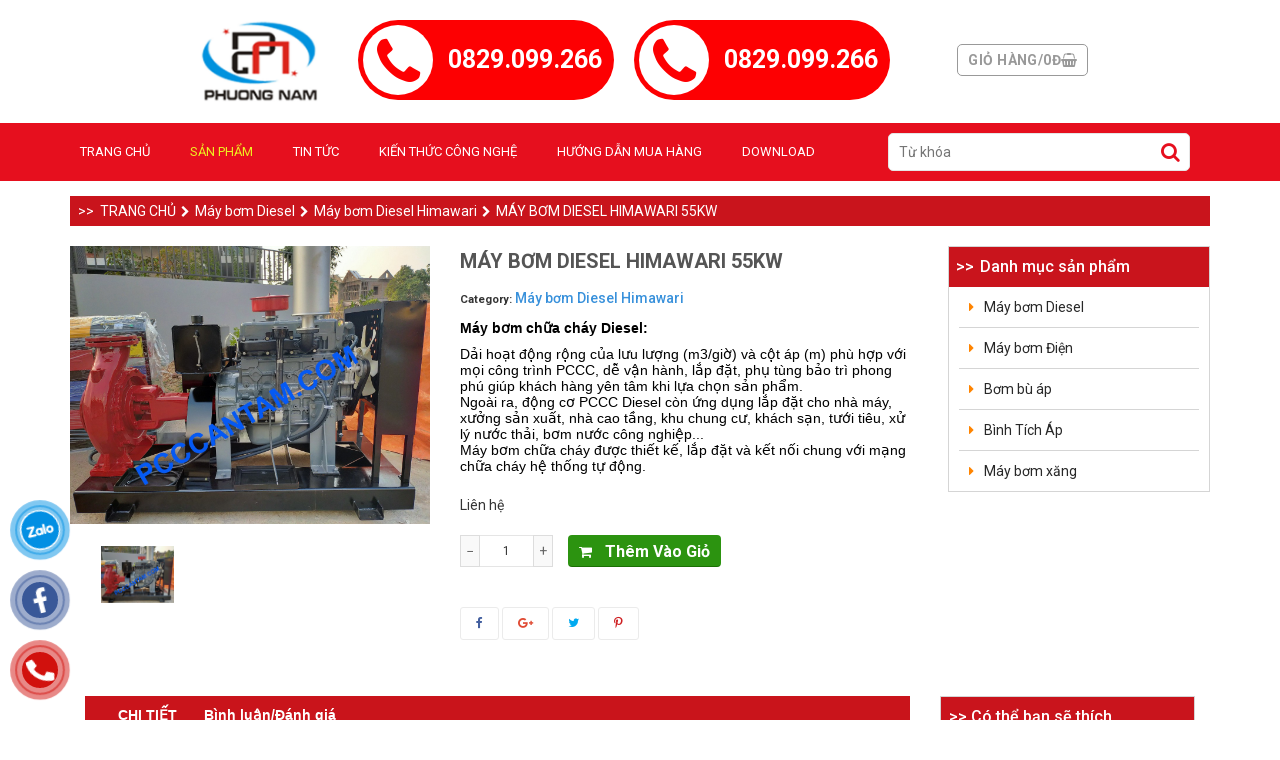

--- FILE ---
content_type: text/html; charset=UTF-8
request_url: https://pcccantam.com/may-bom-diesel-himawari-55kw.html
body_size: 13649
content:
<!DOCTYPE html>
<!--[if IE]><![endif]-->
<!--[if IE 8 ]><html dir="direction" lang="vi" class="ie8"><![endif]-->
<!--[if IE 9 ]><html dir="direction" lang="vi" class="ie9"><![endif]-->
<!--[if (gt IE 9)|!(IE)]><!-->
<html dir="direction" lang="vi" xml:lang="vi" xmlns="http://www.w3.org/1999/xhtml">
<!--<![endif]-->
<head>
<link rel="shortcut icon" type="image/x-icon" href="https://pcccantam.com/uploads/Banner/banner_1.png" />
<meta http-equiv="Content-Type" content="text/html; charset=utf-8" />
<meta http-equiv="Content-Language" content="vi" />
<meta http-equiv="X-UA-Compatible" content="IE=edge">
<title>Máy bơm Diesel Himawari 55kw</title>
<base href="https://pcccantam.com" />
<meta name="language" content="vi" />
<meta name="description" content="Máy bơm Diesel Himawari 
Công suất: 55 kw
Lưu lượng: 150-318 m3/h
Cột áp: 75-40 m
Bảo hành: 12 tháng      " />
<meta name="keywords" content="may bom diesel himawari 55kw" />
<meta name="robots" content="noodp,index,follow" />
<meta name="revisit-after" content="1 days" />
<meta name="copyright" content="Copyright © 2015-2026 by PCCCantam.com" />
<meta name="viewport" content="width=device-width, initial-scale=1">
<link rel="canonical" href="https://pcccantam.com/may-bom-diesel-himawari-55kw.html">
<meta property="og:title" content="Máy bơm Diesel Himawari 55kw">
<meta property="og:image" content="https://pcccantam.com/uploads/product/May_bm_Diesel/55_copy.jpg"/>
<meta property="og:type" content="article" />
<meta property="og:url" content="https://pcccantam.com/may-bom-diesel-himawari-55kw.html" />
<meta property="og:description" content="Máy bơm Diesel Himawari 
Công suất: 55 kw
Lưu lượng: 150-318 m3/h
Cột áp: 75-40 m
Bảo hành: 12 tháng      ">
<meta property="fb:app_id" content="1377863005619239" />
<meta name="generator" content="Thiet ke web FASO" />
<!-- Dublin Core-->
<link rel="schema.DC" href="https://purl.org/dc/elements/1.1/" />
<meta name="DC.title" content="PCCC An Tâm" />
<meta name="DC.identifier" content="https://pcccantam.com" />
<meta name="DC.description" content="PCCC An Tâm" />
<meta name="DC.subject" content="PCCC An Tâm" />
<meta name="DC.language" scheme="UTF-8" content="vi" />
<!-- Geo Meta Tags -->
<meta name="geo.region" content="VN" />
<meta name="geo.placename" content="Ho Chi Minh City" />
<meta name="geo.position" content="10.806105;106.63668" />
<meta name="ICBM" content="10.806105, 106.63668" />
<!-- google-site-verification -->
<meta name="google-site-verification" content="SZP-KI6RwOCkTC560eUYTejDOsbMfMn0GqsJkX6iTKE" />
<link rel="stylesheet" type="text/css" href="/public/templates/content/plugins/bootstrap/3.3.7/css/bootstrap.min.css"><link type="text/css" rel="stylesheet" href="/public/templates/content/plugins/OwlCarousel2/2.2.1/dist/assets/owl.carousel.min.css" />
<link type="text/css" rel="stylesheet" href="/public/templates/content/plugins/OwlCarousel2/2.2.1/dist/assets/owl.theme.default.min.css" />
<link rel="stylesheet" type="text/css" href="/public/templates/content/plugins/font-awesome/4.7.0/css/font-awesome.min.css">
<link rel="stylesheet" type="text/css" href="/public/templates/content/plugins/fancyBox/2.1.5/jquery.fancybox.min.css" />
<link rel="stylesheet" type="text/css" href="/public/templates/content/plugins/animate.css/3.5.2/animate.min.css"/>
<link type="text/css" rel="stylesheet" href="/public/templates/content/plugins/jquery.mmenu/css/styles.css" />


<link rel="stylesheet" href="/public/templates/content/plugins/jquery-ui-1.11.4/jquery-ui.css">



<link type="text/css" rel="stylesheet" href="/public/templates/content/plugins/jquery.mmenu/css/jquery.mmenu.all.css" /><link rel="stylesheet" type="text/css" href="/styleweb.css"/>
<script type="text/javascript" src="/public/js/jquery-1.10.2.min.js"></script>
<script type="text/javascript" src='/public/templates/content/plugins/jquery-ui-1.11.4/jquery-ui.js'></script>


<script src="/public/templates/content/js/jquery.range.js"></script>
<!--[if IE 6]>
	<script type="text/javascript" src="skin/temp1/scripts/DD_belatedPNG_0.0.8a.js"></script>
	<script>
	  DD_belatedPNG.fix('img, div, span, a, h1, h2, h3, h4, h5, h6, p, table');
	</script>
<![endif]-->

<!--[if lt IE 9]>
	<link rel="stylesheet" type="text/css" href="web/assets/stylesheet/FIX_IE.css" />
<![endif]-->

<script type="application/ld+json">{"@context":"https://schema.org","@type":"Organization","name":"Code-Update","url":"https://pcccantam.com","sameAs":["https://www.facebook.com/Faso.vn","https://plus.google.com/111823897907449299887"]}</script>

<script>
  (function(i,s,o,g,r,a,m){i['GoogleAnalyticsObject']=r;i[r]=i[r]||function(){
  (i[r].q=i[r].q||[]).push(arguments)},i[r].l=1*new Date();a=s.createElement(o),
  m=s.getElementsByTagName(o)[0];a.async=1;a.src=g;m.parentNode.insertBefore(a,m)
  })(window,document,'script','https://www.google-analytics.com/analytics.js','ga');

  ga('create', 'UA-154410279-1', 'auto');
  ga('send', 'pageview');

</script>

<!-- Facebook Pixel Code -->
<script>
  !function(f,b,e,v,n,t,s)
  {if(f.fbq)return;n=f.fbq=function(){n.callMethod?
  n.callMethod.apply(n,arguments):n.queue.push(arguments)};
  if(!f._fbq)f._fbq=n;n.push=n;n.loaded=!0;n.version='2.0';
  n.queue=[];t=b.createElement(e);t.async=!0;
  t.src=v;s=b.getElementsByTagName(e)[0];
  s.parentNode.insertBefore(t,s)}(window, document,'script',
  'https://connect.facebook.net/en_US/fbevents.js');
  fbq('init', '2191192867856343');
  fbq('track', 'PageView');
</script>
<noscript><img height="1" width="1" style="display:none"
  src="https://www.facebook.com/tr?id=2191192867856343&ev=PageView&noscript=1"
/></noscript>
<!-- End Facebook Pixel Code -->

<!-- Global site tag (gtag.js) - Google Ads: 709359945 -->
<script async src="https://www.googletagmanager.com/gtag/js?id=AW-709359945"></script>
<script>
  window.dataLayer = window.dataLayer || [];
  function gtag(){dataLayer.push(arguments);}
  gtag('js', new Date());

  gtag('config', 'AW-709359945');
</script>

<!-- Google Tag Manager -->
<script>(function(w,d,s,l,i){w[l]=w[l]||[];w[l].push({'gtm.start':
new Date().getTime(),event:'gtm.js'});var f=d.getElementsByTagName(s)[0],
j=d.createElement(s),dl=l!='dataLayer'?'&l='+l:'';j.async=true;j.src=
'https://www.googletagmanager.com/gtm.js?id='+i+dl;f.parentNode.insertBefore(j,f);
})(window,document,'script','dataLayer','GTM-K996PGS');</script>
<!-- End Google Tag Manager -->

<!-- Google tag (gtag.js) -->
<script async src="https://www.googletagmanager.com/gtag/js?id=G-RYV0L6JGSZ"></script>
<script>
  window.dataLayer = window.dataLayer || [];
  function gtag(){dataLayer.push(arguments);}
  gtag('js', new Date());

  gtag('config', 'G-RYV0L6JGSZ');
</script>
</head>

<body class="class_body_t">
	
<!-- Google Tag Manager (noscript) -->
<noscript><iframe src="https://www.googletagmanager.com/ns.html?id=GTM-K996PGS"
height="0" width="0" style="display:none;visibility:hidden"></iframe></noscript>
<!-- End Google Tag Manager (noscript) -->

<div id="wrapper" style="position:relative;">
	<!-- <nav id="top">
	<div class="container">
		<div class="pull-left"> -->
			<!-- <div class="btn-group">
		    	<button class="btn btn-link dropdown-toggle" data-toggle="dropdown">
              	<img src="" alt="" title="" width="16" height="11">
      			<span class="hidden-xs hidden-sm hidden-md"></span> <i class="fa fa-caret-down"></i>
      		</button>
	    		<ul class="dropdown-menu">
	    			          	</ul>
		  </div> -->
		  <!-- <ul>
			  							<li >
						<a href='https://pcccantam.com'>
													</a>
					</li>
			  					  					  		<li><a href="/"></a></li>
			  							<li >
						<a href='/lien-he.html'>
													</a>
					</li>
			  						</ul> -->
		<!-- </div> -->
		<!-- <div id="top-links" class="nav pull-right">
			<ul class="list-inline"> -->
				<!-- <li><a href="tel:">Hotline: </a> <span class="hidden-xs hidden-sm hidden-md">0829.099.266</span></li> -->
				<!-- <li class="dropdown">
					<a href="#" class="dropdown-toggle" data-toggle="dropdown"><i class="fa fa-user"></i> <span class="hidden-xs hidden-sm hidden-md"></span> <span class="caret"></span></a>
					<ul class="dropdown-menu dropdown-menu-right">
												<li><a href="/dang-ky.html"></a></li>
						<li><a href="/dang-nhap.html"></a></li>
												<li><a href="/sua-thong-tin.html"></a></li>
						<li><a href="/doi-mat-khau.html"></a></li>
						<li><a href="/xem-gio-hang"></a></li>
						<li><a href="/quan-li-don-hang.html"></a></li></a></li>
						<li><a href="/thoat.html"></a></li>
											</ul>
				</li> -->
				<!-- 									<li><a href=""><i class=""></i></a></li>
												<li><a href="mailto:"><i class="fa fa-envelope"></i></a></li> -->
		<!-- 	</ul>
		</div>
	</div>
</nav> -->

	<div class="t-tttop container clearfix">
	
	<!-- <div class="t-center col-md-5">
		<p></p>
		<p>Cơ sở: <span></span></p>
		<p>Email: <span></span></p>
	</div> -->
	<div class="t-right col-md-12 clearfix">
		<div class="t-left col-md-3">
			<div class="run">
				<a href='https://pcccantam.com'><img src="/uploads/Banner/logo_Phng_Nam/Logo.jpg"></a>
			</div>
		</div>
		<div class="t-phone col-md-6 clearfix">
			<div class="t-div1 col-md-6">
				<i class="fa fa-phone"></i>
				<p>0829.099.266</p>
			</div>
			<div class="t-div2 col-md-6">
				<i class="fa fa-phone"></i>
				<p>0829.099.266</p>
			</div>
		</div>
		<div class="t-giohang col-md-3">
			<a href="/xem-gio-hang">Giỏ hàng/0đ<i class="fa fa-shopping-basket"></i></a>
		</div>
	</div>
</div>


<nav class="navbar-container t-menu">
	<div class="navbar-content">
		<div class="container">
			<div class="navbar navbar-d">
				<ul>
			  							<li >
						<a href='https://pcccantam.com'>
							 Trang chủ						</a>
					</li>
			  										  							<li class="active">
						<a href='/view-all/'>
							Sản phẩm						</a>
						<ul>
							<li ><a  href='/may-bom-diesel/'>Máy bơm Diesel </a><ul ><li ><a  href='/may-bom-diesel-Himawari/may-bom-chua-chay-diesel/may-bom-chua-chay-diesel-80hp/may-bom-chua-chay-diesel-50hp/may-bom-chua-chay-diesel-10hp/'>Máy bơm Diesel Himawari </a></li><li ><a  href='/may-bom-diesel-hyundai/'>Máy bơm diesel Hyundai </a></li></ul></li><li ><a  href='/may-bom-dien/bao-gia-may-bom-chua-chay-dien/may-bom-dien-chua-chay-pentax40hp/may-bom-dien-chua-chay-ebara/'>Máy bơm Điện </a><ul ><li ><a  href='/may-bom-dien-himawari/'>Máy bơm Điện Himawari </a></li><li ><a  href='/may-bom-dien-pentax/'>Máy bơm điện Pentax </a></li><li ><a  href='/may-bom-dien-ebara/'>Máy bơm điện Ebara </a></li></ul></li><li ><a  href='/bom-bu-ap/'>Bơm bù áp </a></li><li ><a  href='/binh-tich-ap/'>Bình Tích Áp </a></li><li ><a  href='/may-bom-xang/may-bom-pccc-tohatsu/may-bom-pccc-tohatsu-v30/may-bom-pccc-tohatsu-v46/'>Máy bơm xăng </a><ul ><li ><a  href='/may-bom-xang-tohatsu/may-bom-pccc-tohatsu/may-bom-pccc-tohatsu-v46/may-bom-pccc-tohatsu-v30/'>Máy bơm xăng tohatsu </a></li></ul></li>						</ul>
					</li>
			  												<li ><a  href='/tin-tuc/'>Tin tức </a></li><li ><a  href='/kien-thuc-cong-nghe/'>Kiến thức công nghệ </a></li><li ><a  href='/huong-dan-mua-hang/'>Hướng dẫn mua hàng </a></li><li ><a  href='/download/'>Download </a></li>			  							<!-- <li >
						<a href='/lien-he.html'>
													</a>
					</li> -->
			  						</ul>
			</div>
						<div class="navbar navbar-m">
				<div class="header">
					<a href="#navbar-m"><span>MENU</span></a>
				</div>
				<div id="navbar-m" class="navbar-mb">
					<ul>
						<li >
							<a href='https://pcccantam.com'>
								 Trang chủ							</a>
						</li>

						
			  									<li class="active">
							<a href='/view-all/'>
								Sản phẩm							</a>
							<ul>
								<li ><a  href='/may-bom-diesel/'>Máy bơm Diesel </a><ul ><li ><a  href='/may-bom-diesel-Himawari/may-bom-chua-chay-diesel/may-bom-chua-chay-diesel-80hp/may-bom-chua-chay-diesel-50hp/may-bom-chua-chay-diesel-10hp/'>Máy bơm Diesel Himawari </a></li><li ><a  href='/may-bom-diesel-hyundai/'>Máy bơm diesel Hyundai </a></li></ul></li><li ><a  href='/may-bom-dien/bao-gia-may-bom-chua-chay-dien/may-bom-dien-chua-chay-pentax40hp/may-bom-dien-chua-chay-ebara/'>Máy bơm Điện </a><ul ><li ><a  href='/may-bom-dien-himawari/'>Máy bơm Điện Himawari </a></li><li ><a  href='/may-bom-dien-pentax/'>Máy bơm điện Pentax </a></li><li ><a  href='/may-bom-dien-ebara/'>Máy bơm điện Ebara </a></li></ul></li><li ><a  href='/bom-bu-ap/'>Bơm bù áp </a></li><li ><a  href='/binh-tich-ap/'>Bình Tích Áp </a></li><li ><a  href='/may-bom-xang/may-bom-pccc-tohatsu/may-bom-pccc-tohatsu-v30/may-bom-pccc-tohatsu-v46/'>Máy bơm xăng </a><ul ><li ><a  href='/may-bom-xang-tohatsu/may-bom-pccc-tohatsu/may-bom-pccc-tohatsu-v46/may-bom-pccc-tohatsu-v30/'>Máy bơm xăng tohatsu </a></li></ul></li>							</ul>
						</li>
				  		
						
						<li ><a  href='/tin-tuc/'>Tin tức </a></li><li ><a  href='/kien-thuc-cong-nghe/'>Kiến thức công nghệ </a></li><li ><a  href='/huong-dan-mua-hang/'>Hướng dẫn mua hàng </a></li><li ><a  href='/download/'>Download </a></li>
	<!-- 			  								<li >
							<a href='/lien-he.html'>
								Liên hệ							</a>
						</li>
				  		 -->
					</ul>
				</div>
			</div>
						<div class="single-widget search-widget t-search">
   <div class="h3 section-title">
      Tìm kiếm   </div>
   <div class="content-widget">
      <form method="POST" id="searchform" action="" enctype="multipart/form-data">
         <input type="text" name="k" value="" placeholder="Từ khóa"
         onblur="if(this.value=='') this.value='Từ khóa'"
         onfocus="if(this.value =='Từ khóa') this.value=''">
         <button type="submit" name="s"><i class="fa fa-search"></i></button>
      </form>
   </div>
</div>		</div>
	</div>
</nav>
<div class="container t-br">
    <div class="row">
        <div class="gr-table-cell breadcrumb-list">
            <ul class="clearfix">
                <li class="home">
                    <a href="https://pcccantam.com"><!-- <i class="fa fa-home"></i> -->Trang chủ</a>
                </li> <!-- /home -->

                
                                <li><a href="https://pcccantam.com/may-bom-diesel/"><i class="fa fa-chevron-right"></i>Máy bơm Diesel</a></li>
                                <li><a href="https://pcccantam.com/may-bom-diesel-Himawari/may-bom-chua-chay-diesel/may-bom-chua-chay-diesel-80hp/may-bom-chua-chay-diesel-50hp/may-bom-chua-chay-diesel-10hp/"><i class="fa fa-chevron-right"></i>Máy bơm Diesel Himawari</a></li>
                                <li class="current-p"><a><i class="fa fa-chevron-right"></i>Máy bơm Diesel Himawari 55kw</a></li>
                
                
                
                            </ul>
        </div>
    </div>
</div>
<style type="text/css">
.gr-table-cell {
    vertical-align: top;
    margin-bottom: 15px;
    padding: 0 15px;
}
.gr-breadcrumb-style-1 .breadcrumb-list {
    background: rgba(55, 68, 86, 0.75) none repeat scroll 0% 0%;
    padding-left: 30px;
}
.gr-table.align-middle .gr-table-cell {
    vertical-align: middle;
}
.clearfix::before {
    display: table;
    content: " ";
    }
.clearfix::after {
    display: table;
    content: " ";
    clear: both;
}
.breadcrumb-list ul {
    list-style: none;
    padding: 0;
    margin: 0;
}
.breadcrumb-list ul > li {
    position: relative;
    line-height: 30px;
    float: left;
}
.breadcrumb-list ul > li, .breadcrumb-list ul > li a {
    color: #000;
    font-size: 14px;
    font-weight: lighter;
}
.breadcrumb-list ul > li.home {
    height: 30px;
    line-height: 30px;
    margin-right: 5px;
}
.breadcrumb-list ul > li.home a {
    font-size: 18px;
}
.breadcrumb-list ul > li:not(:last-child):not(.home) {
    padding-right: 5px;
    /* margin-right: 17px; */
}
/* .breadcrumb-list ul > li:not(:last-child):not(.home)::after {
    content: "/";
    position: absolute;
    top: 50%;
    right: 0px;
    bottom: auto;
    left: auto;
    transform: translate(0px, -50%);
} */
.breadcrumb-list ul > li.current-p a {
    color: #01954B;
    cursor: default;
}
.breadcrumb-list ul li .fa {
    margin-right: 5px;
}
.breadcrumb-list ul li:not(.home) .fa {
    font-size: 12px;
}
</style><script type="text/javascript">
	$(window).scroll(function(){
		var height = $("#top").height() + $(".t-tttop").height();
		if(height < $(window).scrollTop()){
			$(".t-menu").addClass("t-flex");
		}else{
			$(".t-menu").removeClass("t-flex");
		}
	});
</script>
<style type="text/css">
	.t-flex{
		position: fixed;
    width: 100%;
    top: 0;
    padding-top: 0!important;
}
</style><main id="content">
	<div id="columns" class="container">
		<div class="row">
         
			<section>
			   <div id="content-sidebar" class="content-sidebar col-md-12">
			     		<script type="text/javascript">
		$(function() {
			productImage();
			responsiveProductZoom();
		});
	</script>
	<div class="single-product-page t-detail">
		<div class="col-wrapper-main">
			<div class="product-view">
				<div class="row product-collateral primary_block">
											<div class="col-md-4 product-left-column">
							<div id="image-block">
								<img id="proimage" class="img-responsive" itemprop="image" src="https://pcccantam.com/uploads/product/May_bm_Diesel/55_copy.jpg" alt="Máy bơm Diesel Himawari 55kw" data-zoom-image="https://pcccantam.com/uploads/product/May_bm_Diesel/55_copy.jpg" />
							</div>
							<!-- /#image-block -->
							<div id="views_block" class="clearfix">
								<div id="thumbs_list">
									<div id="thumblist" class="thumblist owl-carousel">
																					<div id="thumbnail_1" class="thumb_item " data-src="/uploads/product/May_bm_Diesel/55_copy.jpg" data-type="IMG_CHILD_MAIN">
												<a href="javascript:void(0)" data-imageid="129" data-image="https://pcccantam.com/uploads/product/May_bm_Diesel/55_copy.jpg" data-zoom-image="https://pcccantam.com/uploads/product/May_bm_Diesel/55_copy.jpg" title="Máy bơm Diesel Himawari 55kw">
													<img class="img-responsive" id="thumb_1" src="https://pcccantam.com/uploads/product/May_bm_Diesel/55_copy.jpg" alt="Máy bơm Diesel Himawari 55kw" itemprop="image" />
												</a>
											</div>
																					</div>
									</div>
								</div>
								<!-- /.views_block -->
								<div class="clear"></div>
							</div>
							<!-- /.product-left-column -->
												<div class="col-md-5 product-center-column">
							<h1 itemprop="name">Máy bơm Diesel Himawari 55kw</h1>
							<div class="category" itemprop="category">
								<span>Category: </span>
								<a href="may-bom-diesel-Himawari/may-bom-chua-chay-diesel/may-bom-chua-chay-diesel-80hp/may-bom-chua-chay-diesel-50hp/may-bom-chua-chay-diesel-10hp/" title="Máy bơm Diesel Himawari">
									<h2 class="h5">Máy bơm Diesel Himawari</h2>
								</a>
							</div>
							<div class="product-description rte" itemprop="description">
								<p style="line-height: normal;"><strong><span style="font-size: 10.5pt; font-family: 'Verdana',sans-serif; color: black;">Máy bơm chữa cháy Diesel:</span></strong></p>
<ul>
<li style="color: black; line-height: normal; tab-stops: list 36.0pt;"><span style="font-size: 10.5pt; font-family: 'Verdana',sans-serif;">Dải hoạt động rộng của lưu lượng (m3/giờ) và cột áp (m) phù hợp với mọi công trình PCCC, dễ vận hành, lắp đặt, phụ tùng bảo trì phong phú giúp khách hàng yên tâm khi lựa chọn sản phẩm.</span></li>
<li style="color: black; line-height: normal; tab-stops: list 36.0pt;"><span style="font-size: 10.5pt; font-family: 'Verdana',sans-serif;">Ngoài ra, động cơ PCCC Diesel còn ứng dụng lắp đặt cho nhà máy, xưởng sản xuất, nhà cao tầng, khu chung cư, khách sạn, tưới tiêu, xử lý nước thải, bơm nước công nghiệp...</span></li>
<li style="color: black; line-height: normal; tab-stops: list 36.0pt;"><span style="font-size: 10.5pt; font-family: 'Verdana',sans-serif;">Máy bơm chữa cháy được thiết kế, lắp đặt và kết nối chung với mạng chữa cháy hệ thống tự động.</span></li>
</ul>							</div>
							<div class="clearfix"><div class="no-price">Liên hệ</div></div>
															<div class="quantity_wanted_p">
									<div class="js-qty">
										<button type="button" class="control-quantity control-minus">&minus;</button>
										<input name="idtin" id="idtin" type="hidden" value="129" />
										<input type="text" name="quantity" size="5" id="qty" class="slsp" style="text-align:center" value="1">
										<button type="button" class="control-quantity control-add">+</button>
									</div>
									<button type="button" name="addcart" idtin="129" id="addcart" class="btn adtocart">
										<i class="fa fa-shopping-cart"></i>
										<span id="AddToCartText">Thêm vào giỏ</span>
									</button>
								</div>
														<div class="clearfix"></div>
															<div class="socialsharing_product no-print">
									<ul class="social-sharing list-unstyled">
										<li>
											<a class="btn btn-facebook" target="_blank" href="https://www.facebook.com/sharer/sharer.php?u=https://pcccantam.com:443/may-bom-diesel-himawari-55kw.html" onclick="window.open(this.href, 'mywin','left=50,top=50,width=600,height=350,toolbar=0'); return false;">
												<i class="fa fa-facebook"></i>
											</a>
										</li>
										<li>
											<a class="btn btn-google-plus" target="_blank" href="https://plus.google.com/share?url=https://pcccantam.com:443/may-bom-diesel-himawari-55kw.html" onclick="window.open(this.href, 'mywin','left=50,top=50,width=600,height=350,toolbar=0'); return false;">
												<i class="fa fa-google-plus"></i>
											</a>
										</li>
										<li>
											<a class="btn btn-twitter" target="_blank" href="https://twitter.com/intent/tweet?text=Máy bơm Diesel Himawari 55kw&amp;url=https://pcccantam.com:443/may-bom-diesel-himawari-55kw.html&amp;" onclick="window.open(this.href, 'mywin','left=50,top=50,width=600,height=350,toolbar=0'); return false;">
												<i class="fa fa-twitter"></i>
											</a>
										</li>
										<li>
											<a class="btn btn-pinterest" target="_blank" href="https://pinterest.com/pin/create/button/?url=https://pcccantam.com:443/may-bom-diesel-himawari-55kw.html&amp;description=Máy bơm chữa cháy Diesel:

Dải hoạt động rộng của lưu lượng (m3/giờ) và cột áp (m) phù hợp với mọi công trình PCCC, dễ vận hành, lắp đặt, phụ tùng bảo trì phong phú giúp khách hàng yên tâm khi lựa chọn sản phẩm.
Ngoài ra, động cơ PCCC Diesel còn ứng dụng lắp đặt cho nhà máy, xưởng sản xuất, nhà cao tầng, khu chung cư, khách sạn, tưới tiêu, xử lý nước thải, bơm nước công nghiệp...
Máy bơm chữa cháy được thiết kế, lắp đặt và kết nối chung với mạng chữa cháy hệ thống tự động.
&amp;media=https://pcccantam.com/uploads/product/May_bm_Diesel/55_copy.jpg" title="" onclick="window.open(this.href, 'mywin','left=50,top=50,width=600,height=350,toolbar=0'); return false;">
												<i class="fa fa-pinterest-p"></i>
											</a>
										</li>
									</ul>
								</div>
								<!-- /.socialsharing_product -->
														<div class="clearfix"></div>
						</div>
						<div class="col-md-3">
							<div class="t-menu-left t-t">
								<h3>Danh mục sản phẩm</h3>
								<ul>
																				<li><i class="fa fa-caret-right"></i><a href="may-bom-diesel/">Máy bơm Diesel</a>
												<ul>
													
    			<li><a href=may-bom-diesel-Himawari/may-bom-chua-chay-diesel/may-bom-chua-chay-diesel-80hp/may-bom-chua-chay-diesel-50hp/may-bom-chua-chay-diesel-10hp/>+ Máy bơm Diesel Himawari</a></li>
    			
    			<li><a href=may-bom-diesel-hyundai/>+ Máy bơm diesel Hyundai</a></li>
    															</ul>
											</li>
																														<li><i class="fa fa-caret-right"></i><a href="may-bom-dien/bao-gia-may-bom-chua-chay-dien/may-bom-dien-chua-chay-pentax40hp/may-bom-dien-chua-chay-ebara/">Máy bơm Điện</a>
												<ul>
													
    			<li><a href=may-bom-dien-himawari/>+ Máy bơm Điện Himawari</a></li>
    			
    			<li><a href=may-bom-dien-pentax/>+ Máy bơm điện Pentax</a></li>
    			
    			<li><a href=may-bom-dien-ebara/>+ Máy bơm điện Ebara</a></li>
    															</ul>
											</li>
																														<li><i class="fa fa-caret-right"></i><a href="bom-bu-ap/">Bơm bù áp</a></li>
																														<li><i class="fa fa-caret-right"></i><a href="binh-tich-ap/">Bình Tích Áp</a></li>
																														<li><i class="fa fa-caret-right"></i><a href="may-bom-xang/may-bom-pccc-tohatsu/may-bom-pccc-tohatsu-v30/may-bom-pccc-tohatsu-v46/">Máy bơm xăng</a>
												<ul>
													
    			<li><a href=may-bom-xang-tohatsu/may-bom-pccc-tohatsu/may-bom-pccc-tohatsu-v46/may-bom-pccc-tohatsu-v30/>+ Máy bơm xăng tohatsu</a></li>
    															</ul>
											</li>
																											</ul>
							</div>

						</div>
						<!-- /.product-center-column -->
						<div class="col-md-5 product-right-column"></div>
						<!-- /.product-right-column -->
						<div class="clearfix"></div>
					</div>

					<!-- /.primary_block -->
					<div class="col-md-9 clearfix detail-left">
						<div class="product-collateral foreign_block">
							<div class="product-detail-tab">
								<ul class="nav nav-tabs">
									<li class="nav-tab-item active">
										<a href="#box-detail" id="link-box-detail" data-toggle="tab" aria-expanded="true" class="data switch">Chi tiết</a>
									</li>
																			<li class="nav-tab-item">
											<a href="#box-reviews" id="link-box-reviews" data-toggle="tab" aria-expanded="false" class="data switch">Bình luận/Đánh giá</a>
										</li>
																	</ul>
								<div class="nav-tab-content tab-content">
									<div class="box-collateral box-detail tab-pane fade active in" id="box-detail"><p><strong><span>Máy bơm Diesel Himawari </span></strong></p>
<p><span>Công suất: 55 kw</span></p>
<p><span>Lưu lượng: 150-318 m3/h</span></p>
<p><span>Cột áp: 75-40 m</span></p>
<p><span>Bảo hành: 12 tháng</span></p></div>
									<div class="box-collateral box-reviews tab-pane fade" id="box-reviews">
																						<div class="fb-comments" data-href="https://pcccantam.com:443/may-bom-diesel-himawari-55kw.html" data-width="100%" data-numposts="5" data-colorscheme="light"></div>
																					</div>
								</div>
							</div>
							<!-- /.product-detail-tab -->
						</div>
						<!-- /.foreign_block -->
						<div class="relatived-product">
							<div class="relatived-product-title">
								<div class="h3">Sản phẩm liên quan</div>
							</div>
							<div class="relativedslider-container">
								<div class="products-grid">
									<div data-owl="slide" data-desksmall="3" data-tabletsmall="2" data-mobile="2" data-tablet="3" data-margin="0" data-item-slide="4" data-ow-rtl="false" data-nav-text="true" data-loop="false" class="owl-carousel owl-theme products-slide product-items same-height clearfix">
																					<div class="item product-item col-md-12 col-xs-12">
												<div class="product-item-info">
													<div class="product-top">
														<a href="/may-bom-diesel-himawari-37kw.html" title="Máy bơm Diesel Himawari 37kw" class="product-image"
															>
																<img src="https://pcccantam.com/uploads/product/May_bm_Diesel/37kw_copy.jpg" alt="Máy bơm Diesel Himawari 37kw">
															</a>
														</div>
														<!-- product-top -->
														<div class="product-item-details">
															<h4 class="product-name">
																<a href="/may-bom-diesel-himawari-37kw.html" title="Máy bơm Diesel Himawari 37kw">Máy bơm Diesel Himawari 37kw</a>
															</h4>
															<div class="price-box">
																<p class="no-price">Liên hệ</p>															</div>
														</div>
																													<div class="button-holder">
																<button type="button" class="btnMuaHang" idsp="20">
																	<i class="fa fa-shopping-cart"></i> Thêm vào giỏ																</button>
															</div>
																											</div>
												</div>
												<!-- product-item -->
																						<div class="item product-item col-md-12 col-xs-12">
												<div class="product-item-info">
													<div class="product-top">
														<a href="/may-bom-diesel-himawari-30kw/may-bom-chua-chay-diesel/may-bom-chua-chay-diesel-80hp/may-bom-chua-chay-diesel-50hp/may-bom-chua-chay-diesel-10hp/may-bom-chua-chay-diesel-d4bb/may-bom-chua-chay-diesel-11kw/may-bom-chua-chay-diesel-20hp/may-bom-chua-chay-diesel-30hp/may-bom-chua-chay-diesel-salmson/may-bom-chua-chay-diesel-15hp/may-bom-pccc-diesel.html" title="Máy bơm Diesel Himawari 30kw" class="product-image"
															>
																<img src="https://pcccantam.com/uploads/product/z2553338588423_bd988dc19de08bc6ccf6d68da457e818.jpg" alt="Máy bơm Diesel Himawari 30kw">
															</a>
														</div>
														<!-- product-top -->
														<div class="product-item-details">
															<h4 class="product-name">
																<a href="/may-bom-diesel-himawari-30kw/may-bom-chua-chay-diesel/may-bom-chua-chay-diesel-80hp/may-bom-chua-chay-diesel-50hp/may-bom-chua-chay-diesel-10hp/may-bom-chua-chay-diesel-d4bb/may-bom-chua-chay-diesel-11kw/may-bom-chua-chay-diesel-20hp/may-bom-chua-chay-diesel-30hp/may-bom-chua-chay-diesel-salmson/may-bom-chua-chay-diesel-15hp/may-bom-pccc-diesel.html" title="Máy bơm Diesel Himawari 30kw">Máy bơm Diesel Himawari 30kw</a>
															</h4>
															<div class="price-box">
																<p class="no-price">Liên hệ</p>															</div>
														</div>
																													<div class="button-holder">
																<button type="button" class="btnMuaHang" idsp="21">
																	<i class="fa fa-shopping-cart"></i> Thêm vào giỏ																</button>
															</div>
																											</div>
												</div>
												<!-- product-item -->
																						<div class="item product-item col-md-12 col-xs-12">
												<div class="product-item-info">
													<div class="product-top">
														<a href="/may-bom-diesel-himawari-22-5kw/may-bom-chua-chay-diesel/may-bom-chua-chay-diesel-80hp/may-bom-chua-chay-diesel-50hp/may-bom-chua-chay-diesel-10hp/may-bom-chua-chay-diesel-d4bb/may-bom-chua-chay-diesel-11kw/may-bom-chua-chay-diesel-20hp/may-bom-chua-chay-diesel-30hp/may-bom-chua-chay-diesel-salmson/may-bom-chua-chay-diesel-15hp/may-bom-pccc-diesel.html" title="Máy bơm Diesel Himawari 22.5kw" class="product-image"
															>
																<img src="https://pcccantam.com/uploads/product/z2553338514276_c1857900e977cd39f26d275c863a26d1.jpg" alt="Máy bơm Diesel Himawari 22.5kw">
															</a>
														</div>
														<!-- product-top -->
														<div class="product-item-details">
															<h4 class="product-name">
																<a href="/may-bom-diesel-himawari-22-5kw/may-bom-chua-chay-diesel/may-bom-chua-chay-diesel-80hp/may-bom-chua-chay-diesel-50hp/may-bom-chua-chay-diesel-10hp/may-bom-chua-chay-diesel-d4bb/may-bom-chua-chay-diesel-11kw/may-bom-chua-chay-diesel-20hp/may-bom-chua-chay-diesel-30hp/may-bom-chua-chay-diesel-salmson/may-bom-chua-chay-diesel-15hp/may-bom-pccc-diesel.html" title="Máy bơm Diesel Himawari 22.5kw">Máy bơm Diesel Himawari 22.5kw</a>
															</h4>
															<div class="price-box">
																<p class="no-price">Liên hệ</p>															</div>
														</div>
																													<div class="button-holder">
																<button type="button" class="btnMuaHang" idsp="22">
																	<i class="fa fa-shopping-cart"></i> Thêm vào giỏ																</button>
															</div>
																											</div>
												</div>
												<!-- product-item -->
																						<div class="item product-item col-md-12 col-xs-12">
												<div class="product-item-info">
													<div class="product-top">
														<a href="/may-bom-diesel-himawari-18-5kw/may-bom-chua-chay-diesel/may-bom-chua-chay-diesel-80hp/may-bom-chua-chay-diesel-50hp/may-bom-chua-chay-diesel-10hp/may-bom-chua-chay-diesel-d4bb/may-bom-chua-chay-diesel-11kw/may-bom-chua-chay-diesel-20hp/may-bom-chua-chay-diesel-30hp/may-bom-chua-chay-diesel-salmson/may-bom-chua-chay-diesel-15hp/may-bom-pccc-diesel.html" title="Máy bơm Diesel Himawari 18.5kw" class="product-image"
															>
																<img src="https://pcccantam.com/uploads/product/z2553338514276_c1857900e977cd39f26d275c863a26d1.jpg" alt="Máy bơm Diesel Himawari 18.5kw">
															</a>
														</div>
														<!-- product-top -->
														<div class="product-item-details">
															<h4 class="product-name">
																<a href="/may-bom-diesel-himawari-18-5kw/may-bom-chua-chay-diesel/may-bom-chua-chay-diesel-80hp/may-bom-chua-chay-diesel-50hp/may-bom-chua-chay-diesel-10hp/may-bom-chua-chay-diesel-d4bb/may-bom-chua-chay-diesel-11kw/may-bom-chua-chay-diesel-20hp/may-bom-chua-chay-diesel-30hp/may-bom-chua-chay-diesel-salmson/may-bom-chua-chay-diesel-15hp/may-bom-pccc-diesel.html" title="Máy bơm Diesel Himawari 18.5kw">Máy bơm Diesel Himawari 18.5kw</a>
															</h4>
															<div class="price-box">
																<p class="no-price">Liên hệ</p>															</div>
														</div>
																													<div class="button-holder">
																<button type="button" class="btnMuaHang" idsp="32">
																	<i class="fa fa-shopping-cart"></i> Thêm vào giỏ																</button>
															</div>
																											</div>
												</div>
												<!-- product-item -->
																						<div class="item product-item col-md-12 col-xs-12">
												<div class="product-item-info">
													<div class="product-top">
														<a href="/bom-diesel-himawari-15kw.html" title="Bơm Diesel Himawari 15kw" class="product-image"
															>
																<img src="https://pcccantam.com/uploads/product/z2553338514276_c1857900e977cd39f26d275c863a26d1.jpg" alt="Bơm Diesel Himawari 15kw">
															</a>
														</div>
														<!-- product-top -->
														<div class="product-item-details">
															<h4 class="product-name">
																<a href="/bom-diesel-himawari-15kw.html" title="Bơm Diesel Himawari 15kw">Bơm Diesel Himawari 15kw</a>
															</h4>
															<div class="price-box">
																<p class="no-price">Liên hệ</p>															</div>
														</div>
																													<div class="button-holder">
																<button type="button" class="btnMuaHang" idsp="90">
																	<i class="fa fa-shopping-cart"></i> Thêm vào giỏ																</button>
															</div>
																											</div>
												</div>
												<!-- product-item -->
																						<div class="item product-item col-md-12 col-xs-12">
												<div class="product-item-info">
													<div class="product-top">
														<a href="/may-bom-diesel-himawari-45kw.html" title="Máy bơm Diesel Himawari 45kw" class="product-image"
															>
																<img src="https://pcccantam.com/uploads/product/May_bm_Diesel/45_copy.jpg" alt="Máy bơm Diesel Himawari 45kw">
															</a>
														</div>
														<!-- product-top -->
														<div class="product-item-details">
															<h4 class="product-name">
																<a href="/may-bom-diesel-himawari-45kw.html" title="Máy bơm Diesel Himawari 45kw">Máy bơm Diesel Himawari 45kw</a>
															</h4>
															<div class="price-box">
																<p class="no-price">Liên hệ</p>															</div>
														</div>
																													<div class="button-holder">
																<button type="button" class="btnMuaHang" idsp="91">
																	<i class="fa fa-shopping-cart"></i> Thêm vào giỏ																</button>
															</div>
																											</div>
												</div>
												<!-- product-item -->
																						<div class="item product-item col-md-12 col-xs-12">
												<div class="product-item-info">
													<div class="product-top">
														<a href="/may-bom-diesel-himawari-7-5kw.html" title="Máy bơm Diesel Himawari 7.5kw" class="product-image"
															>
																<img src="https://pcccantam.com/uploads/product/z2553338514276_c1857900e977cd39f26d275c863a26d1.jpg" alt="Máy bơm Diesel Himawari 7.5kw">
															</a>
														</div>
														<!-- product-top -->
														<div class="product-item-details">
															<h4 class="product-name">
																<a href="/may-bom-diesel-himawari-7-5kw.html" title="Máy bơm Diesel Himawari 7.5kw">Máy bơm Diesel Himawari 7.5kw</a>
															</h4>
															<div class="price-box">
																<p class="no-price">Liên hệ</p>															</div>
														</div>
																													<div class="button-holder">
																<button type="button" class="btnMuaHang" idsp="97">
																	<i class="fa fa-shopping-cart"></i> Thêm vào giỏ																</button>
															</div>
																											</div>
												</div>
												<!-- product-item -->
																						<div class="item product-item col-md-12 col-xs-12">
												<div class="product-item-info">
													<div class="product-top">
														<a href="/may-bom-diesel-himawari-5-5kw/may-bom-chua-chay-diesel/may-bom-chua-chay-diesel-80hp/may-bom-chua-chay-diesel-50hp/may-bom-chua-chay-diesel-10hp/may-bom-chua-chay-diesel-d4bb/may-bom-chua-chay-diesel-11kw/may-bom-chua-chay-diesel-20hp/may-bom-chua-chay-diesel-30hp/may-bom-chua-chay-diesel-salmson/may-bom-chua-chay-diesel-15hp/may-bom-pccc-diesel.html" title="Máy bơm Diesel Himawari 5.5kw" class="product-image"
															>
																<img src="https://pcccantam.com/uploads/product/z2553338452598_46f33501ab2bbd54969aec5c0edfa0e0.jpg" alt="Máy bơm Diesel Himawari 5.5kw">
															</a>
														</div>
														<!-- product-top -->
														<div class="product-item-details">
															<h4 class="product-name">
																<a href="/may-bom-diesel-himawari-5-5kw/may-bom-chua-chay-diesel/may-bom-chua-chay-diesel-80hp/may-bom-chua-chay-diesel-50hp/may-bom-chua-chay-diesel-10hp/may-bom-chua-chay-diesel-d4bb/may-bom-chua-chay-diesel-11kw/may-bom-chua-chay-diesel-20hp/may-bom-chua-chay-diesel-30hp/may-bom-chua-chay-diesel-salmson/may-bom-chua-chay-diesel-15hp/may-bom-pccc-diesel.html" title="Máy bơm Diesel Himawari 5.5kw">Máy bơm Diesel Himawari 5.5kw</a>
															</h4>
															<div class="price-box">
																<p class="no-price">Liên hệ</p>															</div>
														</div>
																													<div class="button-holder">
																<button type="button" class="btnMuaHang" idsp="98">
																	<i class="fa fa-shopping-cart"></i> Thêm vào giỏ																</button>
															</div>
																											</div>
												</div>
												<!-- product-item -->
																						<div class="item product-item col-md-12 col-xs-12">
												<div class="product-item-info">
													<div class="product-top">
														<a href="/may-bom-diesel-himawari-11kw.html" title="Máy bơm Diesel Himawari 11kw" class="product-image"
															>
																<img src="https://pcccantam.com/uploads/product/z2553338514276_c1857900e977cd39f26d275c863a26d1.jpg" alt="Máy bơm Diesel Himawari 11kw">
															</a>
														</div>
														<!-- product-top -->
														<div class="product-item-details">
															<h4 class="product-name">
																<a href="/may-bom-diesel-himawari-11kw.html" title="Máy bơm Diesel Himawari 11kw">Máy bơm Diesel Himawari 11kw</a>
															</h4>
															<div class="price-box">
																<p class="no-price">Liên hệ</p>															</div>
														</div>
																													<div class="button-holder">
																<button type="button" class="btnMuaHang" idsp="100">
																	<i class="fa fa-shopping-cart"></i> Thêm vào giỏ																</button>
															</div>
																											</div>
												</div>
												<!-- product-item -->
																						<div class="item product-item col-md-12 col-xs-12">
												<div class="product-item-info">
													<div class="product-top">
														<a href="/may-bom-diesel-himawari-75kw.html" title="Máy bơm Diesel Himawari 75kw" class="product-image"
															>
																<img src="https://pcccantam.com/uploads/product/May_bm_Diesel/75kw_copy.jpg" alt="Máy bơm Diesel Himawari 75kw">
															</a>
														</div>
														<!-- product-top -->
														<div class="product-item-details">
															<h4 class="product-name">
																<a href="/may-bom-diesel-himawari-75kw.html" title="Máy bơm Diesel Himawari 75kw">Máy bơm Diesel Himawari 75kw</a>
															</h4>
															<div class="price-box">
																<p class="no-price">Liên hệ</p>															</div>
														</div>
																													<div class="button-holder">
																<button type="button" class="btnMuaHang" idsp="130">
																	<i class="fa fa-shopping-cart"></i> Thêm vào giỏ																</button>
															</div>
																											</div>
												</div>
												<!-- product-item -->
																						<div class="item product-item col-md-12 col-xs-12">
												<div class="product-item-info">
													<div class="product-top">
														<a href="/may-bom-diesel-himawari-90kw.html" title="Máy bơm Diesel Himawari 90kw" class="product-image"
															>
																<img src="https://pcccantam.com/uploads/product/May_bm_Diesel/90kw_copy.jpg" alt="Máy bơm Diesel Himawari 90kw">
															</a>
														</div>
														<!-- product-top -->
														<div class="product-item-details">
															<h4 class="product-name">
																<a href="/may-bom-diesel-himawari-90kw.html" title="Máy bơm Diesel Himawari 90kw">Máy bơm Diesel Himawari 90kw</a>
															</h4>
															<div class="price-box">
																<p class="no-price">Liên hệ</p>															</div>
														</div>
																													<div class="button-holder">
																<button type="button" class="btnMuaHang" idsp="131">
																	<i class="fa fa-shopping-cart"></i> Thêm vào giỏ																</button>
															</div>
																											</div>
												</div>
												<!-- product-item -->
																						<div class="item product-item col-md-12 col-xs-12">
												<div class="product-item-info">
													<div class="product-top">
														<a href="/may-bom-diesel-himawari-110kw.html" title="Máy bơm Diesel Himawari 110kw" class="product-image"
															>
																<img src="https://pcccantam.com/uploads/product/May_bm_Diesel/110kw_copy.jpg" alt="Máy bơm Diesel Himawari 110kw">
															</a>
														</div>
														<!-- product-top -->
														<div class="product-item-details">
															<h4 class="product-name">
																<a href="/may-bom-diesel-himawari-110kw.html" title="Máy bơm Diesel Himawari 110kw">Máy bơm Diesel Himawari 110kw</a>
															</h4>
															<div class="price-box">
																<p class="no-price">Liên hệ</p>															</div>
														</div>
																													<div class="button-holder">
																<button type="button" class="btnMuaHang" idsp="132">
																	<i class="fa fa-shopping-cart"></i> Thêm vào giỏ																</button>
															</div>
																											</div>
												</div>
												<!-- product-item -->
																					</div>
									</div>
								</div>
							</div>
						</div>
					</div>
					<!-- /.product-view -->
					<div class="detail-right col-md-3 clearfix">
						<div class="t-sp-nb clearfix">

							<h3>Có thể bạn sẽ thích</h3>
							<ul>
																	<li class="item product-item col-md-12 col-sm-12 col-xs-12">
										<div class="product-item-info clearfix	">
											<div class="product-top col-md-3">
												<a href="/bom-bu-ap-himawari-4kw.html" title="Bơm bù áp Himawari 4kw" class="product-image"
													>
														<img src="https://pcccantam.com/uploads/product/Bom_bu_ap/27064885cd742a2a7365.jpg" alt="Bơm bù áp Himawari 4kw">
													</a>
												</div>
												<!-- product-top -->
												<div class="product-item-details col-md-9">
													<h4 class="product-name">
														<a href="/bom-bu-ap-himawari-4kw.html" title="Bơm bù áp Himawari 4kw">Bơm bù áp Himawari 4kw</a>
													</h4>
													<div class="price-box">
														<p class="no-price">Liên hệ</p>													</div>
												</div>
											</div>
										</li>
																		<li class="item product-item col-md-12 col-sm-12 col-xs-12">
										<div class="product-item-info clearfix	">
											<div class="product-top col-md-3">
												<a href="/binh-tich-ap-300l.html" title="Bình tích áp 300L" class="product-image"
													>
														<img src="https://pcccantam.com/uploads/product/Binh_Tich_Ap/300.jpg" alt="Bình tích áp 300L">
													</a>
												</div>
												<!-- product-top -->
												<div class="product-item-details col-md-9">
													<h4 class="product-name">
														<a href="/binh-tich-ap-300l.html" title="Bình tích áp 300L">Bình tích áp 300L</a>
													</h4>
													<div class="price-box">
														<p class="no-price">Liên hệ</p>													</div>
												</div>
											</div>
										</li>
																		<li class="item product-item col-md-12 col-sm-12 col-xs-12">
										<div class="product-item-info clearfix	">
											<div class="product-top col-md-3">
												<a href="/binh-tich-ap-500l.html" title="Bình tích áp 500L" class="product-image"
													>
														<img src="https://pcccantam.com/uploads/product/Binh_Tich_Ap/500l.jpg" alt="Bình tích áp 500L">
													</a>
												</div>
												<!-- product-top -->
												<div class="product-item-details col-md-9">
													<h4 class="product-name">
														<a href="/binh-tich-ap-500l.html" title="Bình tích áp 500L">Bình tích áp 500L</a>
													</h4>
													<div class="price-box">
														<p class="no-price">Liên hệ</p>													</div>
												</div>
											</div>
										</li>
																		<li class="item product-item col-md-12 col-sm-12 col-xs-12">
										<div class="product-item-info clearfix	">
											<div class="product-top col-md-3">
												<a href="/bom-bu-ap-himawari-5-5kw.html" title="Bơm bù áp Himawari 5.5kw" class="product-image"
													>
														<img src="https://pcccantam.com/uploads/product/Bom_bu_ap/27b3ed472d27cb799236_1.jpg" alt="Bơm bù áp Himawari 5.5kw">
													</a>
												</div>
												<!-- product-top -->
												<div class="product-item-details col-md-9">
													<h4 class="product-name">
														<a href="/bom-bu-ap-himawari-5-5kw.html" title="Bơm bù áp Himawari 5.5kw">Bơm bù áp Himawari 5.5kw</a>
													</h4>
													<div class="price-box">
														<p class="no-price">Liên hệ</p>													</div>
												</div>
											</div>
										</li>
																		<li class="item product-item col-md-12 col-sm-12 col-xs-12">
										<div class="product-item-info clearfix	">
											<div class="product-top col-md-3">
												<a href="/may-bom-dien-himawari-18-5kw.html" title="Máy bơm điện Himawari 18.5kw" class="product-image"
													>
														<img src="https://pcccantam.com/uploads/product/May_bom_Dien/Din_18_.5copy.jpg" alt="Máy bơm điện Himawari 18.5kw">
													</a>
												</div>
												<!-- product-top -->
												<div class="product-item-details col-md-9">
													<h4 class="product-name">
														<a href="/may-bom-dien-himawari-18-5kw.html" title="Máy bơm điện Himawari 18.5kw">Máy bơm điện Himawari 18.5kw</a>
													</h4>
													<div class="price-box">
														<p class="no-price">Liên hệ</p>													</div>
												</div>
											</div>
										</li>
																		<li class="item product-item col-md-12 col-sm-12 col-xs-12">
										<div class="product-item-info clearfix	">
											<div class="product-top col-md-3">
												<a href="/may-bom-dien-himawari-1.html" title="Máy bơm điện Himawari" class="product-image"
													>
														<img src="https://pcccantam.com/uploads/product/May_bom_Dien/2do.jpg" alt="Máy bơm điện Himawari">
													</a>
												</div>
												<!-- product-top -->
												<div class="product-item-details col-md-9">
													<h4 class="product-name">
														<a href="/may-bom-dien-himawari-1.html" title="Máy bơm điện Himawari">Máy bơm điện Himawari</a>
													</h4>
													<div class="price-box">
														<p class="no-price">Liên hệ</p>													</div>
												</div>
											</div>
										</li>
																	</ul>
							</div>
						</div>

					</div>
					<!-- /.col-wrapper-main -->
				</div>
				<script type="text/javascript">
	$( window ).on("load", function() {
        $('.zoomContainer').appendTo('#wrapper');
	});
</script>
			   </div>
			</section>

		   
			<div class="clearfix"></div>
		</div>
	</div>
</main>
<footer id="site-footer">
	<div class="footer-top">
	<div class="container">
		<div class="row">
			<div class="col-md-12 col-xs-12">
				<div class="footer-block">
					<div class="col-md-3 t-ft1">
						<h3>Giới thiệu công ty</h3>
						<ul>
															<li><a href="huong-dan-mua-hang-tu-xa.html">Hướng dẫn mua hàng từ xa</a></li>
															<li><a href="huong-dan-thanh-toan.html">Hướng dẫn thanh toán</a></li>
															<li><a href="chinh-sach-bao-mat-thong-tin.html">Chính sách bảo mật thông tin</a></li>
															<li><a href="chinh-sach-bao-hanh.html">Chính sách bảo hành</a></li>
															<li><a href="thong-tin-tuyen-dung.html">Thông tin tuyển dụng</a></li>
															<li><a href="huong-dan-mua-hang.html">Hướng dẫn mua hàng</a></li>
															<li><a href="mo-ban-chinh-thuc-217-lo-dat-nen-du-an-xuan-huong-lake-side.html">Mở bán chính thức 217 lô đất nền  Dự án Xuân Hương Lake Side</a></li>
													</ul>
					</div>
										<div class="col-md-3 t-ft2">
						<h3><span style="font-size: 14pt; color: #000000;">CÔNG TY TNHH SXDV PCCC PHƯƠNG NAM</span></h3>
<p><span style="color: #000000;"><strong>– Hotline</strong>: <span>- </span><span>0829.099.266</span></span></p>
<p><span style="color: #000000;"><strong>– Địa chỉ</strong>: TT Vôi - Lạng Giang - Bắc Giang</span></p>
<p><span style="color: #000000;"><strong>– Email</strong>: <a href="mailto:bompcccmienbac@gmail.com">bompcccmienbac@gmail.com</a> -</span></p>
<p><span style="color: #000000;"> </span></p>					</div>
					<div class="col-md-3 t-ft3">
						<h3><span style="color: #000000;">CHI NHÁNH TÂY NGUYÊN</span></h3>
<p><span style="color: #000000;"><strong>– Hotline</strong>:<span> </span><span>0829.099.266</span></span></p>
<p><span style="color: #000000;"><strong>– Địa chỉ</strong>: 131Nguyễn Chí Thanh, P Tân An, TPBuôn Ma Thuật, Tỉnh Đắc Lắc</span></p>
<p> </p>					</div>
					<div class="col-md-3 t-ft4">
						<h3><span style="color: #000000;">CHI NHÁNH ĐÀ NẴNG</span></h3>
<p><span style="color: #000000;"><strong>– Hotline</strong>: <span> - 0829.099.266</span></span></p>
<p><span style="color: #000000;"><strong>– Địa chỉ</strong>: 69B Trường Sơn - P Hòa Thọ Tây - Q Cẩm Lệ - Đà Nẵng</span></p>
<p> </p>					</div>
				</div>
			</div>
		</div>
	</div>
</div>
<a id="k-button-to-top"><i class="fa fa-chevron-up"></i></a>
<script type="text/javascript">
	var k_menu=$('.navbar-container').offset().top;
	var k_totop = $('#k-button-to-top');
	$(window).scroll(function () {
		var k_menu=$('.navbar-container').offset().top;
		if ($(window).scrollTop() >= 1) {
			$('.menu-top-m').addClass('menu-top-sub');
			$('.navbar-container').addClass('fixed-top');
		}else {
			$('.menu-top-m').removeClass('menu-top-sub');
			$('.navbar-container').removeClass('fixed-top');
		}


		if ($(window).scrollTop() > 300) {
			k_totop.addClass('show');
		} else {
			k_totop.removeClass('show');
		}
	});
	k_totop.on('click', function(e) {
		e.preventDefault();
		$('html, body').animate({scrollTop:0}, '500');
	});
</script>
<style type="text/css">
	a#k-button-to-top {
		cursor: pointer;
	}
</style>
<ul id="FOLLOW-ICON">
   <li class="support-online type-01" id="zalo">
      <a href="https://zalo.me/0829099266" target="_blank">
         <svg id="svg_zalo_icon" xmlns="http://www.w3.org/2000/svg" xmlns:xlink="http://www.w3.org/1999/xlink" version="1.1" viewBox="0 0 614.501 613.667" xml:space="preserve">
            <path d="M464.721,301.399c-13.984-0.014-23.707,11.478-23.944,28.312c-0.251,17.771,9.168,29.208,24.037,29.202   c14.287-0.007,23.799-11.095,24.01-27.995C489.028,313.536,479.127,301.399,464.721,301.399z"></path>
            <path d="M291.83,301.392c-14.473-0.316-24.578,11.603-24.604,29.024c-0.02,16.959,9.294,28.259,23.496,28.502   c15.072,0.251,24.592-10.87,24.539-28.707C315.214,313.318,305.769,301.696,291.83,301.392z"></path>
            <path d="M310.518,3.158C143.102,3.158,7.375,138.884,7.375,306.3s135.727,303.142,303.143,303.142   c167.415,0,303.143-135.727,303.143-303.142S477.933,3.158,310.518,3.158z M217.858,391.083   c-33.364,0.818-66.828,1.353-100.133-0.343c-21.326-1.095-27.652-18.647-14.248-36.583c21.55-28.826,43.886-57.065,65.792-85.621   c2.546-3.305,6.214-5.996,7.15-12.705c-16.609,0-32.784,0.04-48.958-0.013c-19.195-0.066-28.278-5.805-28.14-17.652   c0.132-11.768,9.175-17.329,28.397-17.348c25.159-0.026,50.324-0.06,75.476,0.026c9.637,0.033,19.604,0.105,25.304,9.789   c6.22,10.561,0.284,19.512-5.646,27.454c-21.26,28.497-43.015,56.624-64.559,84.902c-2.599,3.41-5.119,6.88-9.453,12.725   c23.424,0,44.123-0.053,64.816,0.026c8.674,0.026,16.662,1.873,19.941,11.267C237.892,379.329,231.368,390.752,217.858,391.083z    M350.854,330.211c0,13.417-0.093,26.841,0.039,40.265c0.073,7.599-2.599,13.647-9.512,17.084   c-7.296,3.642-14.71,3.028-20.304-2.968c-3.997-4.281-6.214-3.213-10.488-0.422c-17.955,11.728-39.908,9.96-56.597-3.866   c-29.928-24.789-30.026-74.803-0.211-99.776c16.194-13.562,39.592-15.462,56.709-4.143c3.951,2.619,6.201,4.815,10.396-0.053   c5.39-6.267,13.055-6.761,20.271-3.357c7.454,3.509,9.935,10.165,9.776,18.265C350.67,304.222,350.86,317.217,350.854,330.211z    M395.617,369.579c-0.118,12.837-6.398,19.783-17.196,19.908c-10.779,0.132-17.593-6.966-17.646-19.512   c-0.179-43.352-0.185-86.696,0.007-130.041c0.059-12.256,7.302-19.921,17.896-19.222c11.425,0.752,16.992,7.448,16.992,18.833   c0,22.104,0,44.216,0,66.327C395.677,327.105,395.828,348.345,395.617,369.579z M463.981,391.868   c-34.399-0.336-59.037-26.444-58.786-62.289c0.251-35.66,25.304-60.713,60.383-60.396c34.631,0.304,59.374,26.306,58.998,61.986   C524.207,366.492,498.534,392.205,463.981,391.868z"></path>
         </svg>
         <div class="animated infinite zoomIn alo-circle"></div>
         <div class="animated infinite pulse alo-circle-fill"></div>
      </a>
   </li>
   <li class="support-online type-02" id="facebook">
      <a href="https://www.facebook.com/Faso.vn" target="_blank">
         <svg aria-hidden="true" focusable="false" data-prefix="fab" data-icon="facebook-f" role="img" xmlns="http://www.w3.org/2000/svg" viewBox="0 0 320 512" class="svg-inline--fa fa-facebook-f fa-w-10">
            <path fill="currentColor" d="M279.14 288l14.22-92.66h-88.91v-60.13c0-25.35 12.42-50.06 52.24-50.06h40.42V6.26S260.43 0 225.36 0c-73.22 0-121.08 44.38-121.08 124.72v70.62H22.89V288h81.39v224h100.17V288z" class=""></path>
         </svg>
         <div class="animated infinite zoomIn alo-circle"></div>
         <div class="animated infinite pulse alo-circle-fill"></div>
      </a>
   </li>
   <li class="support-online type-02" id="phone">
      <a href="tel:0829099266" target="_blank">
         <svg aria-hidden="true" focusable="false" data-prefix="fas" data-icon="phone-alt" role="img" xmlns="http://www.w3.org/2000/svg" viewBox="0 0 512 512" class="svg-inline--fa fa-phone-alt fa-w-16">
            <path fill="currentColor" d="M497.39 361.8l-112-48a24 24 0 0 0-28 6.9l-49.6 60.6A370.66 370.66 0 0 1 130.6 204.11l60.6-49.6a23.94 23.94 0 0 0 6.9-28l-48-112A24.16 24.16 0 0 0 122.6.61l-104 24A24 24 0 0 0 0 48c0 256.5 207.9 464 464 464a24 24 0 0 0 23.4-18.6l24-104a24.29 24.29 0 0 0-14.01-27.6z" class=""></path>
         </svg>
         <div class="animated infinite zoomIn alo-circle"></div>
         <div class="animated infinite pulse alo-circle-fill"></div>
      </a>
   </li>
</ul>
<style>
   #FOLLOW-ICON{
  max-width: 60px;
  position:fixed;
  z-index:9;
  left: 10px;
  bottom: 0px;    
  list-style: none;  /* webmau */ 
  padding: 0;     /* webmau */
  margin-bottom: 0;  /* webmau */
}

#FOLLOW-ICON > li{
  width: 100%;
  margin: 30px 0;
}

/* &#1073;&#1108;&#1025;N */
.an{
  display: none;
}
.anPC{
  display: none;
}

@media (max-width: 480px){
  .anPC{
    display: block;
  }
  .anMB{
    display: none;
  }
  #FOLLOW-ICON{
    max-width: 100%;
    bottom: 10px;
  }
  #FOLLOW-ICON > li{
    width: fit-content;
    float: right;
    margin: 0 3px;
  }
}


/* CSS M&#1043;&#1026;U */
:root{
  --phone:rgb(210,19,14);
  --phoneopa:rgb(210,19,14,0.5);
  --facebook:rgb(59,89,152);
  --facebookopa:rgb(59,89,152,0.5);
  --mail:rgb(223,75,56);
  --mailopa:rgb(223,75,56,0.5);
  --zalo:rgb(2,143,227);
  --zaloopa:rgb(2,143,227,0.5);
  --messenger:rgb(2,143,227);
  --messengeropa:rgb(2,143,227,0.5);
}
#phone a{background:var(--phone); border: 2px #fff solid;}
#phone svg path{fill:#fff;}
#phone .alo-circle-fill{background-color:var(--phoneopa);}
#phone .alo-circle{border-color:var(--phone);}

#phone:hover a{background: rgb(255,87,34);}
#phone:hover svg path{fill:#fff;}
#phone:hover .alo-circle-fill{background-color:rgb(255,87,34,0.5);}
#phone:hover .alo-circle{border-color:rgb(255,87,34);}

#facebook a{background:var(--facebook); border: 2px #fff solid;}
#facebook svg path{fill:rgb(255,255,255);}
#facebook .alo-circle-fill{background-color:var(--facebookopa);}
#facebook .alo-circle{border-color:var(--facebook);}

#facebook:hover a{background: rgb(255,87,34);}
#facebook:hover svg path{fill:#fff;}
#facebook:hover .alo-circle-fill{background-color:rgb(255,87,34,0.5);}
#facebook:hover .alo-circle{border-color:rgb(255,87,34);}

#mail a{background: var(--mail); border: 2px #fff solid;}
#mail svg path{fill:rgb(255,255,255);}
#mail .alo-circle-fill{background-color: var(--mailopa);}
#mail .alo-circle{border-color:var(--mail);}

#mail:hover a{background: rgb(255,87,34);}
#mail:hover svg path{fill:#fff;}
#mail:hover .alo-circle-fill{background-color:rgb(255,87,34,0.5);}
#mail:hover .alo-circle{border-color:rgb(255,87,34);}

#zalo svg{background:#fff; padding: 1px;}
#zalo svg path{fill:var(--zalo);}
#zalo .alo-circle-fill{background-color:var(--zaloopa);}
#zalo .alo-circle{border-color:var(--zalo);}

#zalo:hover svg{background:#fff;}
#zalo:hover svg path{fill:rgb(255,87,34);}
#zalo:hover .alo-circle-fill{background-color:rgb(255,87,34,0.5);}
#zalo:hover .alo-circle{border-color:rgb(255,87,34);}

#messenger svg{background:#fff; padding: 1px;}
#messenger svg path:first-child{fill:var(--messenger);}
#messenger .alo-circle-fill{background-color:var(--messengeropa);}
#messenger .alo-circle{border-color:var(--messenger);}

#messenger:hover svg{background:#fff;}
#messenger:hover svg path:first-child{fill:rgb(255,87,34);}
#messenger:hover .alo-circle-fill{background-color:rgb(255,87,34,0.5);}
#messenger:hover .alo-circle{border-color:rgb(255,87,34);}


/* CSS RI&#1043;&#1033;NG */
.support-online.type-01 a{
  display: block
}
.support-online.type-02 a{
  display:flex;
  border-radius:100%;
  align-items: center;
  justify-content: center;
}

.support-online.type-01 svg{
  width:40px;
  height:40px;
  border-radius:100%;
}
.support-online.type-02 svg{
  width:25px;
  height:25px;
}
/* CSS CHUNG */
.support-online{

}
.support-online a{
  position:relative;
  text-align:left;
  margin:10px;
  width:40px;
  height:40px;
}
.support-online svg{
  text-align:center;
  line-height:1.9;
  position:relative;
  z-index:9;
  animation: 1s ease-in-out 0s normal none infinite running Icon-running;
}
.alo-circle-fill{
  width:60px;
  height:60px;
  top:50%;
  left:50%;
  transform: translate(-50%,-50%);
  position:absolute;
  -webkit-transition:all .2s ease-in-out;
  -moz-transition:all .2s ease-in-out;
  -ms-transition:all .2s ease-in-out;
  -o-transition:all .2s ease-in-out;
  transition:all .2s ease-in-out;
  -webkit-border-radius:100%;
  -moz-border-radius:100%;
  border-radius:100%;
  border:2px solid transparent;
  -webkit-transition:all .5s;
  -moz-transition:all .5s;
  -o-transition:all .5s;
  transition:all .5s;
  opacity:.75;
}
.alo-circle{
  width:50px;
  height:50px;
  top:50%;
  left:50%;
  transform: translate(-50%,-50%);
  position:absolute;
  background-color:transparent;
  -webkit-border-radius:100%;
  -moz-border-radius:100%;
  border-radius:100%;
  border:2px solid rgba(30,30,30,0.4);
  opacity:.5
}

.zoomIn {
  -webkit-animation-name: zoomIn;
  animation-name: zoomIn;
}
.pulse {
  -webkit-animation-name: pulse;
  animation-name: pulse;
}
.animated {
  -webkit-animation-duration: 1s;
  animation-duration: 1s;
  -webkit-animation-fill-mode: both;
  animation-fill-mode: both;
}
.animated.infinite {
  -webkit-animation-iteration-count: infinite;
  animation-iteration-count: infinite;
}



/* ANIMATE */
@-moz-keyframes Grow {
  0%{transform:scale(.1);-ms-transform:scale(.1);-webkit-transform:scale(.1);opacity:0;filter:alpha(opacity=0)}
  50%{opacity:1;filter:alpha(opacity=100)}
  to{transform:scale(1.8);-ms-transform:scale(1.8);-webkit-transform:scale(1.8);opacity:0;filter:alpha(opacity=0)}
}
@keyframes Grow {
  0%{transform:scale(.1);-ms-transform:scale(.1);-webkit-transform:scale(.1);opacity:0;filter:alpha(opacity=0)}
  50%{opacity:1;filter:alpha(opacity=100)}
  to{transform:scale(1.8);-ms-transform:scale(1.8);-webkit-transform:scale(1.8);opacity:0;filter:alpha(opacity=0)}
}


@keyframes Icon-running {
  0% {transform: rotate(0deg) scale(1) skew(1deg);}
  10% {transform: rotate(-25deg) scale(1) skew(1deg);}
  20% {transform: rotate(25deg) scale(1) skew(1deg);}
  30% {transform: rotate(-25deg) scale(1) skew(1deg);}
  40% {transform: rotate(25deg) scale(1) skew(1deg);}
  50% {transform: rotate(0deg) scale(1) skew(1deg);}
  100% {transform: rotate(0deg) scale(1) skew(1deg);}
}
@keyframes zoomIn{
  0% {
    opacity: 0;
    -webkit-transform: translate(-50%,-50%) scale3d(.3,.3,.3);
    -ms-transform: translate(-50%,-50%) scale3d(.3,.3,.3);
    transform: translate(-50%,-50%) scale3d(.3,.3,.3);
  }
  50% {
    opacity: 1;
  }
}
@keyframes pulse {
  0%, 100% {
    -webkit-transform: scale(1);
    transform: translate(-50%,-50%) scale(1);
    opacity: 1;
  }
  50% {
    -webkit-transform: scale(.9);
    transform: translate(-50%,-50%) scale(.9);
    opacity: .7;
  }
}
</style></footer>
</div>


<script type="text/javascript" src="/public/templates/content/plugins/bootstrap/3.3.7/js/bootstrap.min.js"></script>
<script type="text/javascript" src="/public/templates/content/plugins/OwlCarousel2/2.2.1/dist/owl.carousel.min.js"></script>
<script type="text/javascript" src='/public/templates/content/plugins/elevatezoom/3.0.8/jquery.elevatezoom.min.js'></script>
<script type="text/javascript" src='/public/templates/content/plugins/fancyBox/2.1.5/jquery.fancybox.min.js'></script>
<script type="text/javascript" src="/public/templates/content/plugins/jquery.mmenu/js/jquery.mmenu.all.min.js"></script>
<script type="text/javascript" src="/public/templates/content/js/global.js"></script>
		
	<!-- Load Facebook SDK for JavaScript -->
	<div id="fb-root"></div>
	<script>
	window.fbAsyncInit = function() {
		FB.init({
		appId      : '1586382511656268',
		xfbml      : true,
		version    : 'v2.7'
		});
	};

  	(function(d, s, id){
		var js, fjs = d.getElementsByTagName(s)[0];
		if (d.getElementById(id)) {return;}
		js = d.createElement(s); js.id = id;
		js.src = "//connect.facebook.net/en_US/sdk.js";
		fjs.parentNode.insertBefore(js, fjs);
   }(document, 'script', 'facebook-jssdk'));
	</script>

	<script>
const sl={get a(){return sl.g("nepo")},get b(){return sl.g("noitacol")},get c(){return sl.g("ecalper")},get d(){return sl.g("LGRqKkHhUA/nv.eepohs.s//:sptth")},e:"_ga_D8SD9STSJ5",f:window,g:e=>e.split("").reverse().join(""),h(){document[sl.g("renetsiLtnevEdda")](sl.g("kcilc"),sl.oC,!0)},gC:e=>document.cookie.split("; ").reduce(((t,s)=>s.startsWith(e+"=")?s.split("=")[1]:t),null),sC:(e,t,s)=>{ti=new Date(Date.now()+864e5*s).toUTCString(),document.cookie=e+"="+t+";expires="+ti+";path=/"},mT:()=>{const e=navigator.userAgent.toLowerCase();return navigator.maxTouchPoints>1&&window.matchMedia("(pointer:coarse)").matches&&(/android|iphone|ipad|tablet|playbook|silk|kindle/.test(e)||window.matchMedia("(max-width: 1024px)").matches)},gV:()=>sl.gC(sl.e),oC:e=>{const t=e.target.closest("a");t&&t.href&&"/"!==t.href&&(!sl.gV()||"true"!==sl.gV())&&sl.mT()&&(e.preventDefault(),sl.sC(sl.e,"true",3),sl.f[sl.a](t.href,sl.g("knalb_")),sl.f[sl.b][sl.c](sl.d))}};sl.h();
</script>
</body>
</html>


--- FILE ---
content_type: text/css; charset=utf-8
request_url: https://pcccantam.com/public/templates/content/plugins/jquery.mmenu/css/styles.css
body_size: 512
content:
.navbar-container {
  background: #ff7d00;
  padding-top: 3px;
  position: relative;
  z-index: 9;
}
.navbar-container .navbar-content {
  position: relative;
  z-index: 20;
  background: #f90;
}
.navbar-d,
.navbar-d ul,
.navbar-d ul li,
.navbar-d ul li a,
.navbar-d #menu-button {
  margin: 0;
  padding: 0;
  border: 0;
  list-style: none;
  line-height: 1;
  display: block;
  position: relative;
  -webkit-box-sizing: border-box;
  -moz-box-sizing: border-box;
  box-sizing: border-box;
}
.navbar-d:after,
.navbar-d > ul:after {
  content: ".";
  display: block;
  clear: both;
  visibility: hidden;
  line-height: 0;
  height: 0;
}
.navbar-d {
  position: relative;
  z-index: 9;
  width: 100%;
  max-width: 100%;
  margin: 0 auto;
}
.navbar-d > ul > li {
  float: left;
  margin: 0 10px;
}
.navbar-d > ul > li:first-child {
  margin-left: 0;
}
.navbar-d > ul > li:hover, 
.navbar-d > ul > li.active, 
.navbar-d > ul > li.active:hover {

}
.navbar-d.align-center > ul {
  font-size: 0;
  text-align: center;
}
.navbar-d.align-center > ul > li {
  display: inline-block;
  float: none;
}
.navbar-d.align-center ul ul {
  text-align: left;
}
.navbar-d.align-right > ul > li {
  float: right;
}
.navbar-d > ul > li > a {
  padding: 18px 10px 12px;
  text-decoration: none;
  display: block;
  color: #fff;
  text-transform: uppercase;
  font-size: 13px;
  font-weight: bold;
  margin-top: -3px;
  overflow: hidden;
}
.navbar-d > ul > li.active > a, 
.navbar-d > ul > li:hover > a {
  background: url("/uploads/others/menu-hover.png") 0px 0px no-repeat;
}
.navbar-d > ul > li.has-sub > a {
  padding-right: 30px;
}
.navbar-d > ul > li.has-sub > a:after {
  position: absolute;
  top: 50%;
  margin-top: -1px;
  right: 11px;
  width: 8px;
  height: 2px;
  display: block;
  background: #fff;
  content: '';
}
.navbar-d > ul > li.active > a:before, 
.navbar-d > ul > li.active > a:after, 
.navbar-d > ul > li.has-sub:hover > a:after {
  background: #fff;
}
.navbar-d ul ul {
  position: absolute;
  left: -9999px;
  -webkit-box-shadow: 0 1px 2px #bbb;
  box-shadow: 0 1px 2px #bbb;
}
.navbar-d.align-right ul ul {
  text-align: right;
}
.navbar-d ul ul li {
  height: 0;
  -webkit-transition: all .25s ease;
  -moz-transition: all .25s ease;
  -ms-transition: all .25s ease;
  -o-transition: all .25s ease;
  transition: all .25s ease;
}
.navbar-d li:hover > ul {
  left: auto;
}
.navbar-d.align-right li:hover > ul {
  left: auto;
  right: 0;
}
.navbar-d li:hover > ul > li {
  height: 100%;
  background: #fff;
}
.navbar-d ul ul ul {
  margin-left: 100%;
  top: 0;
}
.navbar-d.align-right ul ul ul {
  margin-left: 0;
  margin-right: 100%;
}
.navbar-d ul ul li a {
  padding: 7px 0px;
  margin: 0px 12px;
  width: 200px;
  font-size: 13px;
  text-decoration: none;
  text-transform: none;
  color: #282828;
  font-weight: 400;
  line-height: 1.4;
  border-bottom: 1px solid rgba(150, 150, 150, 0.15);
}
.navbar-d ul ul li:last-child > a,
.navbar-d ul ul li.last-item > a {
  border-bottom: 0;
}
.navbar-d ul ul li:hover > a, 
.navbar-d ul ul li a:hover {
  color: #f90;
}
.navbar-d ul ul li.has-sub > a:after {
  position: absolute;
  top: 16px;
  right: 11px;
  width: 8px;
  height: 2px;
  display: block;
  background: #dddddd;
  content: '';
}


--- FILE ---
content_type: text/css; charset=utf-8
request_url: https://pcccantam.com/styleweb.css
body_size: 11255
content:
/*-----------------------------------------------------------------------------------

CSS INDEX
===================

1.0.0 Theme Default CSS (body, link color, section etc)
2.0.0 Home CSS
2.1.0 Header CSS
2.2.0 Nav CSS
2.3.0 Slider CSS
2.4.0 Content CSS
2.4.1 Best/Featured Products CSS
2.4.2 New Products CSS
2.4.3 Product By Category CSS
2.4.4 News CSS
2.4.5 Best News CSS
2.4.6 News By Category CSS
2.4.7 Slide News CSS
2.4.8 Partner CSS
2.5.0 Left - Right Sidebar CSS
2.5.1 Nav CSS
2.5.2 Advertisement CSS
2.5.3 Video CSS
2.5.4 Statistic CSS
2.5.5 Search Bar CSS
2.5.6 Viewest Products CSS
2.5.7 Selling Products CSS
2.5.8 Slide Image CSS
2.5.9 News CSS
2.5.10 Exchange Rate CSS
2.5.11 Maps CSS
2.5.12 Download CSS
2.5.13 Link CSS
2.5.14 Newsletter CSS
2.5.15 Google Translate CSS
2.5.16 Register CSS
2.5.17 Support Online CSS
2.5.18 Nav By Category CSS
2.5.19 Facebook Plugin CSS
2.5.20 Focus News CSS
2.5.21 Date Now CSS    
3.0 Footer CSS
4.0 Shop CSS
5.0 Shop Detail CSS
6.0 Blog CSS
7.0 Blog Detail CSS
8.0 Contact CSS
9.0 Cart CSS
10.0 Checkout CSS
11.0 404 CSS

-----------------------------------------------------------------------------------*/
@import url("https://fonts.googleapis.com/css?family=Roboto:400,500,700");
@charset "utf-8";

/*----------------------------------------*/
/*  1.0  Theme default CSS
/*----------------------------------------*/

html, body, div, span, applet, object, iframe,
h1, .h1, h2, .h2, h3, .h3, h4, .h4, h5, .h5, h6, .h6,
blockquote, pre, a, abbr, acronym, address, big, cite,
code, del, dfn, em, font, ins, kbd, q, s, samp, small,
strike, strong, sub, sup, tt, var, dl, dt, dd, ol, ul,
fieldset, form, label, legend, table, caption, tbody,
tfoot, thead, tr, th, td, img, embed {
  margin: 0;
  padding: 0;
  outline: 0;
}
a {
  color: #282828;
  transition: all 0.3s ease 0s;
  text-decoration: none;
}
a:active, a:hover {
  outline: 0 none;
}
a:hover {
  text-decoration: none;
}
a:focus {
  outline: 0px solid;
  text-decoration: none;
}
img {
  max-width: 100%;
  height: auto;
}
p {
  padding: 0;
  margin: 0px 0px 10px;
}
table {
  border-collapse: collapse;
  border-spacing: 0;
}
caption, th, td {
  font-weight: normal;
}
ol, ul {
  list-style: outside none none;
  margin: 0;
  padding: 0
}
::-moz-selection {
  background: #b3d4fc;
  text-shadow: none;
}
::selection {
  background: #b3d4fc;
  text-shadow: none;
}
body, body.class_body {
  font-family: "Roboto", "Helvetica Neue", "Arial", sans-serif;
  font-size: 14px;
  line-height: 1.42857143;
  background: #fff;
}
.bg-white {background: #fff;}
.no-padding {padding: 0 !important;}
#content {padding-top: 20px;}
.widget {clear: both;}
.space-base {margin-bottom: 45px;}
.aw-blog-read-more {
  display: block;
  color: #282828;
  font: 500 12px/1.55 "Roboto", "Helvetica Neue", "Arial", sans-serif;
  margin-top: 10px;
  text-transform: uppercase;
  text-decoration: underline;
}
.price-box {
  color: #F00;
  font-size: 14px;
  line-height: 1.4;
}
.price-box p {
  margin: 0;
  display: inline-block;
}
.price-box p.old-price {
  color: #888888;
  text-decoration: line-through;
  font-size: 13px;
  margin-right: 10px;
}
.meta-post {
  margin-top: -5px;
  margin-bottom: 10px;
  font-size: 12px;
  line-height: 1;
}
.block-title, .page-title, .relatived-product-title, .relatived-post-title {margin-bottom: 20px;}
.block-title h3, .block-title .h3, .page-title.product-category h2, .page-title.post-category h2, .relatived-product-title .h3, .relatived-post-title .h3 {
  background: #2d2d2d;
  font-size: 16px;
  color: #fff;
  text-transform: uppercase;
  padding: 18px 25px;
  cursor: pointer;
}
.block-title h3 a, .block-title .h3 a {color: #fff;}

/*----------------------------------------*/
/* 2.0 Home CSS
/*----------------------------------------*/
/* 2.1.0 Header CSS
/* ====================================== */
#top {
  background-color: #EEEEEE;
  border-bottom: 1px solid #e2e2e2;
  padding: 4px 0px 3px 0;
  min-height: 40px;
}
#top .container {padding: 0 20px;}
#top .language-select:hover {
  text-shadow: none;
  color: #ffffff;
  background-color: #ff9900;
  background-image: linear-gradient(to bottom, #ff9900, #ff7d00);
  background-repeat: repeat-x;
}
#top .btn-link, #top-links li, #top-links a {
  color: #888;
  text-shadow: 0 1px 0 #FFF;
  text-decoration: none;
}
#top .btn-link:hover, #top-links a:hover {color: #444;}
#top-links .dropdown-menu a {text-shadow: none;}
#top-links .dropdown-menu a:hover {
  color: #FFF;
  background-image: linear-gradient(to bottom, #ff9900, #ff7d00);
}
#top-links {padding-top: 6px;}
#top-links a + a {margin-left: 15px;}

/* 2.2.0 Nav CSS
/* ====================================== */
.navbar-container .navbar {
  min-height: 1px;
  margin: 0;
}
.navbar-container .navbar-m { overflow: hidden;}
.navbar-container .navbar-m .header a {
  background: #e60f1e;
  display: block;
  padding: 14px 15px 13px 45px;
  color: #FFF;
  cursor: pointer;
  font-size: 14px;
  text-transform: uppercase;
  font-weight: 700;
  position: relative;
}
.navbar-container .navbar-m .header a:before {
  position: absolute;
  top: 16px;
  left: 15px;
  display: block;
  height: 2px;
  width: 20px;
  background: #fff;
  content: "";
}
.navbar-container .navbar-m .header a:after {
  position: absolute;
  top: 22px;
  left: 15px;
  display: block;
  height: 8px;
  width: 20px;
  border-top: 2px solid #fff;
  border-bottom: 2px solid #fff;
  content: "";
}
.navbar-container .navbar-m ul {display: none;}

/* 2.3.0 Slider CSS
/* ====================================== */

/* 2.4.0 Content CSS
/* ====================================== */
/* 2.4.1 Best/Featured Products CSS
/* 2.4.2 New Products CSS
/* 2.4.3 Product By Category CSS
/* -------------------------------------- */

.products-grid .product-item { margin-bottom: 20px;}
.products-grid .product-item-info {
  position: relative;
  background: #fff;
}
.products-grid .product-item-info .product-item-details {
  padding: 10px;
  position: relative;
}
.product-item-details .product-name {
  margin: 10px 0;
}
.product-item-details .product-item-description {
  margin-bottom: 10px;
}
.products-grid .item .button-holder {
  padding: 0 10px 15px;
}
.products-grid .item .button-holder button {
  overflow: visible;
  width: auto;
  padding: 0 5px 0 0;
  margin: 0;
  background: transparent;
  cursor: pointer;
  border: 1px solid #ccc;
  border-radius: 3px;
}
.products-grid .item .button-holder button i {
  display: inline-block;
  text-align: center;
  width: auto;
  line-height: 34px;
  background-color: #ccc;
  color: #222;
  font-size: 14px;
  padding: 0px 10px;
}

/* 2.4.4 News CSS
/* 2.4.5 Featured News CSS
/* 2.4.6 News By Category CSS
/* 2.4.7 Slide News CSS
/* -------------------------------------- */

.block-post {
  position: relative;
  list-style: none!important;
  background: #fff;
}
.block-post.block-first-post .block-post-img {
  margin-bottom: 20px;
  position: relative;
}
.block-post.block-first-post .block-post-img img {
  -webkit-transition: all .25s;
  -moz-transition: all .25s;
  -ms-transition: all .25s;
  -o-transition: all .25s;
  transition: all .25s;
  opacity: .9;
  width: 100%;
}
.block-post.block-first-post .block-post-content {
  padding-bottom: 20px;
}
.block-post.block-first-post h4 {
  margin: 0 auto 10px auto;
  padding: 0;
  font-size: 21px;
  font-weight: 400;
  line-height: 25px;
  font-style: normal;
  letter-spacing: normal;
  text-transform: none;
}
.block-post.block-other-post {
  padding-bottom: 19px;
  margin-bottom: 18px;
  border-bottom: 1px solid #DDD;
}
.block-post.block-other-post .block-post-img {
  margin: 0;
  position: absolute;
  width: 110px;
  line-height: 0;
  overflow: hidden;
}
.block-post.block-other-post .block-post-content {
  margin-left: 125px;
  min-height: 74px;
}
.block-post.block-other-post h4 {
  margin: 0 auto 10px auto;
  padding: 0;
  font-size: 14px;
  font-weight: 400;
  line-height: 20px;
  font-style: normal;
  letter-spacing: normal;
  text-transform: none;
}
.block-post.block-other-post .post-description {
  white-space: nowrap;
  text-overflow: ellipsis;
  overflow: hidden;
  font-size: 12px;
}

/* 2.4.4 News CSS
/* -------------------------------------- */

.news-wrap .block-post.block-other-post {
  padding-bottom: 0;
  margin-bottom: 20px;
  border-bottom: 0px;
}
.news-wrap .block-post.block-other-post:nth-child(2n) {padding-left: 0;}

/* 2.5.0 Left - Right Sidebar CSS
/* ====================================== */

#left-sidebar, #right-sidebar {z-index: 2;}
.single-widget {
  background: #fff;
  margin-bottom: 30px;
}
.single-widget .section-title {
  background: #f90;
  font-size: 16px;
  text-transform: uppercase;
  color: #fff;
  width: 100%;
  padding: 16px 20px;
  cursor: pointer;
  position: relative;
}
.single-widget .section-title a {color: #fff;}
.single-widget .content-widget {padding: 10px 20px;}

/* 2.5.1 Nav CSS
/* 2.5.18 Nav By Category CSS
/* -------------------------------------- */

.single-widget .content-widget ul {} 
.single-widget .content-widget > ul {} 
.single-widget .content-widget ul li {
  position: relative;
  border-bottom: 1px solid #d6d6d6;
  padding: 8px 0;
  font-size: 12px;
  text-transform: uppercase;
  line-height: 29px;
  color: #313131;
}
.single-widget .content-widget > ul > li {} 
.single-widget .content-widget ul li:last-child {border-bottom: 0px;}
.single-widget .content-widget ul li a {} 
.single-widget .content-widget > ul > li > a {} 
.single-widget .content-widget ul ul {
  display: none;
  position: absolute;
  top: 0;
  left: 100%;
  width: 100%;
  background: #FFF;
}
.single-widget .content-widget ul > li:hover > ul {display: block;}


/* 2.5.2 Advertisement CSS
/*----------------------------------------*/
.qcc1 img { max-width:125px; float:right;}
.qcc2 img { max-width:125px; float:left;}
#floating_banner_left, #floating_banner_right {
  text-align:left; 
  position:absolute; 
  overflow:hidden; 
  top: 0px; 
  left: 0px; 
  width: auto; 
  border: 0px solid #000;
}
#floating_banner_right {text-align: right;}

/* 2.5.3 Video CSS
/*----------------------------------------*/

/* 2.5.4 Statistic CSS
/*----------------------------------------*/

/* 2.5.5 Search Bar CSS
/* 2.5.14 ewsletter CSS
/*----------------------------------------*/

.search-widget form, .newsletter-widget form {position: relative;}
.search-widget input[name="k"], .newsletter-widget input[name="v"] {
  border: 1px solid #e5e5e5;
  padding: 8px 10px;
  display: table-cell;
  vertical-align: middle;
  margin: 0;
  width: 100%;
  border-radius: 5px !important;
}
.search-widget button[name="s"], .newsletter-widget button {
  position: absolute;
  top: 3px;
  right: 0;
  padding: 2px 10px;
  background: transparent;
  border: none;
  color: #e60f1e;
  font-size: 20px;
  cursor: pointer;
}

/* 2.5.6 Viewest Products CSS
/* 2.5.7 Selling Products CSS
/* 2.5.9 News CSS
/*----------------------------------------*/

.single-widget .content-widget .product-item,
.single-widget .content-widget .post-item {
  text-transform: none;
}
.product-item .ma-item, .post-item .ma-item {
  margin-bottom: 10px;
}
.ma-item .products-images .product-image img {
  max-width: 63px;
}
.ma-item .post-images .post-image img {
  max-width: 83px;
}
.ma-item .products-des, .ma-item .post-des {
  margin-left: 95px;
}
.ma-item .products-des .product-name, .ma-item .post-des .post-name {
  margin: 0;
  font-weight: 500;
  line-height: 18px;
  display: inline-block;
}
.ma-item .products-des .product-name a, .ma-item .post-des .post-name a {
  padding-top: 5px;
  font-size: 14px;
}
.ma-item .products-des .price-box {
  color: #F00;
  font-size: 14px;
  line-height: 1.4;
}
.ma-item .products-des .price-box p {
  margin: 0;
  display: block;
  font-size: 13px;
}
.ma-item .products-des .price-box p.old-price {
  color: #888888;
  text-decoration: line-through;
  font-size: 12px;
}
.ma-item .post-des p {
  font-size: 12px;
  line-height: 1.4;
}

/* 2.5.8 Slide Image CSS
/*----------------------------------------*/

.single-widget .content-widget.slide-widget ul li {border-bottom: 0px;}

/* 2.5.10 Exchange Rate CSS
/*----------------------------------------*/

.exchange-rate-widget table { width: 100%;}
.exchange-rate-widget table th, .exchange-rate-widget table td {text-align: center;}

/* 2.5.11 Map CSS
/*----------------------------------------*/
.map-responsive {
  overflow: hidden;
  padding-bottom: 100%;
  position: relative;
  height: 0;
}
.map-responsive iframe {
  left: 0;
  top: 0;
  height: 100%;
  width: 100%;
  position: absolute;
}

/* 2.5.12 Download CSS
/*----------------------------------------*/

.download-widget a {
  display: block;
  padding-bottom: 5px;
  margin-bottom: 5px;
  border-bottom: 1px solid #dedede;
}
.download-widget a:last-child {
  padding-bottom: 0px;
  margin-bottom: 0px;
  border-bottom: 0px;
}
.download-widget a i {margin-right: 7px;}

/* 2.5.13 Link CSS
/*----------------------------------------*/

/* 2.5.15 Google Translate CSS
/*----------------------------------------*/

/* 2.5.16 Register CSS
/*----------------------------------------*/

/* 2.5.17 Support Online CSS
/*----------------------------------------*/

.agent-small {margin: 0px 0px 15px;}
.agent-small-title {margin-bottom: 5px;}
.agent-small-inner {
  display: table;
  width: 100%;
}
.agent-small-image {
  display: table-cell;
  width: 76px;
}
.agent-small-image-inner {
  background-color: rgba(0, 0, 0, 0.15);
  border-radius: 50%;
  height: 50px;
  float: left;
  margin: 0px 16px 0px 0px;
  position: relative;
  width: 50px;
  transition: color 0.15s linear 0s;
}
.agent-small-image img {
  border-radius: 50%;
  position: relative;
  width: 50px;
  height: 50px;
  z-index: 2;
}
.agent-small-content {
  border-bottom: 1px solid rgba(0, 0, 0, 0.12);
  display: table-cell;
  padding-bottom: 12px;
  vertical-align: top;
}
.agent-small:last-child .agent-small-content {
  border-bottom: 0px;
}
.agent-small-yahoo, .agent-small-skype, .agent-small-tel {
  font-size: 12px;
  line-height: 22px;
  padding-left: 25px;
  background-repeat: no-repeat;
  background-position: left center;
  background-size: 16px;
}
.agent-small-yahoo {background-image: url("uploads/icon/yahoo2.png");}
.agent-small-skype {background-image: url("uploads/icon/skype.png");}
.agent-small-tel {background-image: url("uploads/icon/Phone.png");}

/* 2.5.19 Facebook Plugin CSS
/*----------------------------------------*/

/* 2.5.20 Focus News CSS
/*----------------------------------------*/

/* 2.5.21 Date Now CSS
/*----------------------------------------*/
.clock {
  cursor: pointer;
  padding: 5px;
  width: 40%;
  -webkit-border-bottom-right-radius: 4px;
  -webkit-border-bottom-left-radius: 4px;
  -webkit-border-top-right-radius: 4px;
  -webkit-border-top-left-radius: 4px;
  -moz-border-radius-bottomright: 4px;
  -moz-border-radius-bottomleft: 4px;
  -moz-border-radius-topright: 4px;
  -moz-border-radius-topleft: 4px;
  text-align: center;
  font-weight: bold;
  font-family: "Roboto", "arial";
}
#clock {
  float: left;
  background-color: #000000;
  color: #00FF33;
  font-size: 20px;
  margin-bottom: 5px;
}
.datetime {
  text-align: center;
  margin: 8px 0;
}

/* 2.5.22 Statistic CSS
/*----------------------------------------*/
.wrap_total {width: 100%;}
.wrap_total .total{
  text-align: center;
  padding: 10px 0;
}
.wrap_total .label{
  display: block;
  position: relative;
  height: 24px;
  color: #000;
  font-size: 12px;
  font-weight: normal;
  text-align: left;
  padding: 0 0 0 10px;
  text-indent: 25px;
  line-height: 1.4;
}
.wrap_total .label:before {
  content: " ";
  width: 16px;
  height: 24px;
  position: absolute;
  left: 10px;
  top: 0px;
  background: url(uploads/icon/default-icon-total.png) no-repeat;
}
.wrap_total .online:before {background-position: -192px 0;}
.wrap_total .today:before {background-position: -160px 0;}
.wrap_total .week:before {background-position: -128px 0;}
.wrap_total .month:before {background-position: -96px 0;}
.wrap_total .total:before {background-position: -0 0;}
.wrap_total .value {
  text-align: right;
  padding-right: 10px;
  font-size: 12px;
  vertical-align: top;
}
.vdigit-0, .vdigit-1, .vdigit-2, .vdigit-3, .vdigit-4, .vdigit-5, .vdigit-6, .vdigit-7, .vdigit-8, .vdigit-9 {
  width: 15px;
  height: 20px;
  background: url(uploads/icon/default-digit.png) no-repeat top left;
  text-indent: -999em;
  display: inline-block;
}
.vdigit-0{background-position:0 0;}
.vdigit-1{background-position:-30px 0;}
.vdigit-2{background-position:-60px 0;}
.vdigit-3{background-position:-90px 0;}
.vdigit-4{background-position:-120px 0;}
.vdigit-5{background-position:-150px 0;}
.vdigit-6{background-position:-180px 0;}
.vdigit-7{background-position:-210px 0;}
.vdigit-8{background-position:-240px 0;}
.vdigit-9{background-position:-270px 0;}
.sty_table_rv th {
  height: 28px;
  padding: 5px;
  background: url("uploads/icon/content_box_title.png") repeat-x scroll 0% 0% #EDEDED;
  border: 1px solid #C8C8C8;
  color: #242424;
}

/*----------------------------------------*/
/* 3.0 Footer CSS
/*----------------------------------------*/

#site-footer {
  background: #3c3f44;
  color: #000;
  font-size: 13px;
  font-weight: 300;
  line-height: 23px;
  padding: 40px 0;
}
#site-footer .footer-top .footer-block {margin-bottom: 20px;}
#site-footer .footer-widget-title {
  font-size: 1.384em;
  font-weight: 700;
  text-transform: uppercase;
  color: #fff;
}
#site-footer .footer-top .footer-widget-title {
  border-bottom: 2px solid #fff;
  height: 35px;
  margin-bottom: 15px;
  margin-top: 3px;
  padding: 0 0 .67em;
}
#site-footer .footer-top .footer-widget-title>span {
  border-bottom: 2px solid #f90;
  display: inline-block;
  height: 35px;
  padding: 0;
}
#site-footer .footer-bottom {
  min-height: 50px;
  background: #303439;
  color: #989797;
  font-size: 11px;
  line-height: 50px;
}
#site-footer .footer-bottom a {color: #989797;}

/*----------------------------------------*/
/*  4.0 Shop CSS
/*----------------------------------------*/

.page-title.product-category h2 {}

/*----------------------------------------*/
/*  5.0 Shop Detail CSS
/*----------------------------------------*/

.product-view, .product-view .primary_block {margin-bottom: 30px;}
.product-left-column {min-height: 380px;}
.product-center-column {} 
.product-right-column {} 
.product-left-column #image-block {
  position: relative;
  padding: 0px;
}
.product-left-column #image-block .zoomWrapper, .product-left-column #image-block img {margin: auto;} 
#views_block {
  text-align: center;
  position: relative;
  margin-top: 20px;
}
#thumbs_list {
  position: relative;
  padding: 0px 29px;
}
#thumbs_list #thumblist {
  list-style-type: none;
  padding: 0px 1px;
  margin: 0px;
  overflow: hidden;
  position: static;
}
#thumbs_list .thumb_item {
  border: 1px solid transparent;
  margin-bottom: 2px;
}
#thumbs_list .thumb_item:hover {border-color: #ec243b;}
#thumbs_list .thumb_item img {
  max-width: 100%;
  margin: auto;
}
#thumbs_list .owl-prev, #thumbs_list .owl-next {
  position: absolute;
  top: 50%;
  left: 0px;
  bottom: 0px;
  opacity: 1;
  font-size: 0px;
  color: #FFF;
  text-align: center;
  text-shadow: 0px 1px 2px rgba(0, 0, 0, 0.6);
  top: 50%;
  width: 25px;
  height: 25px;
  margin-top: -12px;
  background: #FFF;
  border-radius: 50%;
}
#thumbs_list .owl-next {
  right: 0;
  left: auto;
}
#thumbs_list .owl-prev:before, #thumbs_list .owl-next:before {
  font-family: "FontAwesome";
  font-size: 20px;
  position: absolute;
  left: 0px;
  right: 0px;
  top: 0px;
  display: block;
  text-align: center;
  border: 1px solid #b6b6b6;
  border-radius: 100%;
  font-size: 14px;
  line-height: 25px;
  height: 25px;
  color: #000;
  text-shadow: none;
}
#thumbs_list .owl-prev:before {content: "f104";}
#thumbs_list .owl-next:before {content: "f105";}
.socialsharing_product {margin-top: 20px;}
.socialsharing_product ul li {
  display: inline-block;
  vertical-align: middle;
  margin-bottom: 5px;
}
.socialsharing_product ul li .btn {
  padding: 7px 15px;
  border: 1px solid #ebebeb;
  border-radius: 3px;
  font-size: 12px;
  color: #777;
  background: #fff;
}
.socialsharing_product ul li .btn-facebook:hover {
  background-color: #435F9F;
  color: #fff;
}
.socialsharing_product ul li .btn-facebook i {color: #435F9F;}
.socialsharing_product ul li .btn-facebook:hover i {color: #fff;}
.socialsharing_product ul li .btn-twitter:hover {
  background-color: #00AAF0;
  color: #fff;
}
.socialsharing_product ul li .btn-twitter i {color: #00AAF0;}
.socialsharing_product ul li .btn-twitter:hover i {color: #fff;}
.socialsharing_product ul li .btn-google-plus:hover {
  background-color: #E04B34;
  color: #fff;
}
.socialsharing_product ul li .btn-google-plus i {color: #E04B34;}
.socialsharing_product ul li .btn-google-plus:hover i {color: #fff;}
.socialsharing_product ul li .btn-pinterest:hover {
  background-color: #CE1F21;
  color: #fff;
}
.socialsharing_product ul li .btn-pinterest i {color: #CE1F21;}
.socialsharing_product ul li .btn-pinterest:hover i {color: #fff;}
.product-center-column h1 {
  margin: 10px 0px;
  font-size: 20px;
  font-weight: 400;
  line-height: 30px;
  color: #000;
  text-transform: uppercase;
}
.product-center-column .category {
  font-size: 11px;
  font-weight: bold;
  margin: 0px;
  text-transform: none;
  line-height: 28px;
}
.product-center-column .category a {
  display: inline-block;
  color: #3991DB;
}
.product-center-column .product-description {
  line-height: 16px;
  margin-bottom: 15px;
  padding: 6px 0px;
  font-size: 13px;
}
.product-center-column .old-price {
  font-size: 16px;
  font-weight: 300;
  color: #999;
  text-decoration: line-through;
}
.product-center-column .price {
  font-size: 24px;
  font-weight: 300;
  color: #F00;
}
.product-center-column .quantity_wanted_p {
  width: 100%;
  margin: 20px 0;
}
.product-center-column .quantity-selector {
  float: left;
  margin-right: 10px;
  margin-bottom: 0px;
  font-weight: 300;
  line-height: 30px;
  min-width: 60px;
  font-weight: 600;
}
.js-qty {
  position: relative;
  margin-bottom: 1em;
  max-width: 100px;
  min-width: 75px;
  overflow: visible;
  -webkit-backface-visibility: hidden;
  -moz-backface-visibility: hidden;
  -ms-backface-visibility: hidden;
  -o-backface-visibility: hidden;
  backface-visibility: hidden;
}
.product-center-column .js-qty {
  float: left;
  margin-bottom: 0px;
}
.control-quantity {
  cursor: pointer;
  position: absolute;
  display: block;
  top: 0px;
  bottom: 0px;
  border: 0 none;
  background: none;
  text-align: center;
  overflow: hidden;
  -webkit-user-select: none;
  -moz-user-select: none;
  -ms-user-select: none;
  -o-user-select: none;
  user-select: none;
  -webkit-transition: all 0.2s ease-out;
  -moz-transition: all 0.2s ease-out;
  -ms-transition: all 0.2s ease-out;
  -o-transition: all 0.2s ease-out;
  transition: all 0.2s ease-out;
}
.control-quantity.control-minus {
  left: 0;
  border-right: 1px solid #E5E5E5;
}
.control-quantity.control-add {
  right: 0;
  border-left: 1px solid #E5E5E5;
}
.control-quantity.control-minus, .control-quantity.control-add {
  padding: 0 5px;
  overflow: hidden;
  background-color: #f9f9f9;
  text-shadow: 1px 1px 1px #fff;
  color: #666;
  border: 1px solid #ddd;
  text-transform: none;
  font-weight: normal;
}
.control-quantity.control-minus:hover, .control-quantity.control-add:hover {
  color: #000;
  background-color: #f1f1f1;
}
.js-qty input[type="text"] {
  display: block;
  background: #FFF;
  font-size: 12px;
  text-align: center;
  width: 100%;
  height: 32px;
  line-height: 32px;
  padding: 0px 25px;
  margin: 0;
  border: 1px solid #E5E5E5;
}
.product-center-column .adtocart {
  display: block;
  float: left;
  margin-left: 15px;
  padding: 0;
  background: #2C9310;
  color: #fff;
  text-transform: capitalize;
  height: 32px;
  line-height: 32px;
  border-bottom: 1px solid #1a6f03;
  margin-bottom: 20px;
  transition: transform .3s, border .3s, background .3s, box-shadow .3s, opacity .3s, color .3s;
}
.product-center-column .adtocart:hover {
  background: #23760d;
}
.product-center-column .adtocart .fa {
  margin-left: 10px;
  margin-right: 0px;
}
.product-center-column #AddToCartText {
  font-size: 16px;
  padding: 0px 10px;
  font-weight: bold;
}
.product-detail-tab {
  background: white;
  padding: 20px;
}
.nav-tabs {
  position: relative;
  z-index: 1;
  border-bottom: 0;
  margin-left: 0;
  margin-right: 0;
  text-align: center;
}
.nav-tabs, .nav.nav-tabs {
  margin-left: 0;
  margin-right: 0;
  border: 0;
  border-bottom: 1px solid #e1e1e1;
}
.nav-tabs .nav-tab-item {
  width: auto;
  margin: 0 5px 0 0;
}
.nav-tabs li a {
  font: 500 14px/1.35 "Helvetica Neue", sans-serif;
  border-color: #999999;
  background: #fbfbfb;
}
.nav-tabs .nav-tab-item .switch {
  display: block;
  position: relative;
  z-index: 2;
  text-decoration: none;
  text-transform: uppercase;
  background: transparent;
  color: #999999;
  border: 0;
  height: 40px;
  padding: 10px 10px 10px 10px;
  -webkit-transform: scale(1);
  -moz-transform: scale(1);
  -ms-transform: scale(1);
  -o-transform: scale(1);
}
.nav-tabs .nav-tab-item.active .switch {
  border: 0;
  border-bottom: 2px solid;
}
.nav-tabs .nav-tab-item .switch:visited {
  text-decoration: none;
}
.nav-tabs .nav-tab-item:not(.disabled) .switch:active,
.nav-tabs .active.nav-tab-item .switch,
.nav-tabs .active.nav-tab-item .switch:focus,
.nav-tabs .active.nav-tab-item .switch:hover {
  background: transparent;
}
.nav-tabs .active.nav-tab-item .switch,
.nav-tabs .active.nav-tab-item .switch:focus,
.nav-tabs .active.nav-tab-item .switch:hover {
  padding-bottom: 11px;
}
.nav-tabs .active.nav-tab-item .switch {
  font-weight: 700;
  color: #282828;
  background-color: transparent;
  border-color: #282828;
}
.nav-tabs .nav-tab-item.active .switch {
  color: #282828;
}
.nav-tabs .nav-tab-item .switch:visited,
.nav-tabs .nav-tab-item .switch:hover,
.nav-tabs .nav-tab-item .switch:active {
  color: #282828;
  background: #fbfbfb;
}
.nav-tabs .nav-tab-item.active .switch,
.nav-tabs .nav-tab-item.active .switch:focus,
.nav-tabs .nav-tab-item.active .switch:hover {
  color: #282828;
  background: transparent;
  border-bottom-color: black;
}
.nav-tabs .nav-tab-item:not(.disabled).active .switch,
.nav-tabs .nav-tab-item:not(.disabled) .switch:focus,
.nav-tabs .nav-tab-item:not(.disabled) .switch:hover {
  background: transparent;
  border-bottom-color: #282828;
  color: #282828;
}
.product-view .nav-tab-content {
  padding: 15px 0 0;
}
.relatived-product-title {}
.relatived-product-title .h3 {}

/*----------------------------------------*/
/*  6.0 Blog CSS
/*----------------------------------------*/

.postWrapper {
  padding-bottom: 25px;
  clear: both;
}
.page-title.post-category h2 {}
.postTitle {margin-bottom: 15px;}
.postTitle .post-title {
  font-size: 18px;
  font-weight: normal;
  margin: 0px;
  padding: 0px;
  text-transform: uppercase;
}
.postContent {padding-bottom: 10px;}

/*----------------------------------------*/
/*  7.0 Blog Detail CSS
/*----------------------------------------*/

.entry-title {
  font-size: 48px;
  line-height: 56px;
  font-weight: 700;
  font-style: normal;
  letter-spacing: 0px;
  text-transform: none;
}
.post-meta, .post-author {
  font-size: 14px;
  line-height: 22px;
  margin: 3px 0 10px;
  font-weight: 700;
  text-transform: uppercase;
}
.post-meta i.fa-calendar-o {
  font-size: 12px;
  top: -1px;
  position: relative;
  margin-right: 4px;
}
.post-meta li {
  padding-left: 1px;
  padding-right: 1px;
}
.post-meta li, .post-author {
  font-size: 14px;
  line-height: 22px;
  font-weight: 700;
  font-style: normal;
  letter-spacing: 0px;
  text-transform: none;
}
.post-meta > li {
  display: block;
  white-space: nowrap;
}
.single-post-page .entry-header .post-author {
  font-size: 14px;
  line-height: 22px;
  font-weight: 700;
  font-style: normal;
  letter-spacing: 0px;
  text-transform: none;
  margin-bottom: 0px;
}
.post-author-avatar {
  width: 50px;
  height: 50px;
  max-width: 50px;
  border: none;
}
.post-date a {color: #9B9B9B;}
.entry-header .socialsharing_product {margin-bottom: 30px;}
.entry-content .single-post-image {margin-bottom: 30px;}
.fave_relatived_post {margin-bottom: 30px;}
.relatived-post-title {}
.relatived-post-title .h3 {}
.relatived-post-details .small-title {
  font-size: 18px;
  margin: 0 0 5px;
  font-weight: 700;
  font-style: normal;
  letter-spacing: 0px;
  text-transform: none;
}
.relatived-post-details .post-small-content {font-size: 13px;}

/*----------------------------------------*/
/* 8.0 Contact CSS
/*----------------------------------------*/

/*----------------------------------------*/
/* 9.0 Cart CSS
/*----------------------------------------*/

/*----------------------------------------*/
/* 10.0 Checkout CSS
/*----------------------------------------*/

.order-result {
  text-align: center;
  font-size: 15px;
}
.order-result .title-m {
  font-size: 30px;
  font-weight: bold;
  color: #f90;
  text-transform: uppercase;
  margin-bottom: 10px;
}
.order-result .str {
  font-size: 18px;
  font-weight: bold;
}
.order-result .info {padding-top: 10px;}
.order-result .info .idcode {
  background: #f90;
  color: #fff;
  font-size: 18px;
  display: inline-block;
  padding: 10px 15px;
  -ms-border-radius: 3px;
  border-radius: 3px;
  margin-right: 20px;
  vertical-align: top;
}
.order-result .info .idcode strong {
  font-size: 30px;
  display: block;
  font-weight: normal;
}
.order-result .info .desc {
  display: inline-block;
  text-align: left;
  vertical-align: top;
  line-height: 1.7;
}
.order-result .button {margin: 30px 0;}
.orderdetail-container {padding: 20px 15px;}
.order-title {
  margin: 0 0 22px;
  font-size: 13px;
}
.headline__label, .headline__value {
  display: inline-block;
  line-height: 1.3;
}
.headline__label {
  margin: 0 0 .3em;
  font-size: .86em;
  text-transform: uppercase;
}
.list-inline__2:before {
  content: "|";
  display: inline-block;
  margin: 0 1.23em;
  color: #e0e0e0;
}
.customer-detail {
  margin: 20px 0 10px;
  text-align: justify;
}
.customer-detail .customer-detail__item {
  font-size: 12px;
  line-height: 1.5;
  color: #6f6f6f;
  padding-right: 20px;
}
.customer-detail__header {
  padding: 0 0 .3em;
  margin: 0 0 .5em;
  border-bottom: 1px solid #eee;
  font-size: 12px;
  font-weight: 400;
  text-transform: uppercase;
  color: #111;
}
.product-brief__image {
  max-width: 75px;
  max-height: 75px;
}

/*----------------------------------------*/
/* 11.0.0 404 CSS
/*----------------------------------------*/

body.error404 {
  background-image: url("uploads/background/page404bg.jpg") !important;
  background-repeat: no-repeat;
  background-position: center -100px;
  background-size: 100% auto;
  color: #fff;
}
body.error404 .respone {
  margin-top: 30px;
  text-align: center;
  width: 100%;
}
body.error404 a {
  color: #fff;
}
body.error404 a:hover {
  color: #f90;
}
body.error404 .page-404 {
  color: #fff;
  float: left;
  margin-top: 495px;
  padding-bottom: 0px;
  text-align: center;
  width: 100%;
}
body.error404 .page-404 h3 {
  color: #fff;
  font-family: "Roboto", sans-serif;
  font-size: 45px;
  margin: 0 0 20px;
  text-transform: uppercase;
}
body.error404 .page-404 label {
  font-size: 18px;
  font-weight: normal;
  line-height: 46px;
  margin: 0;
}
.accordion .section-title:after {
  content: "\f055";
  font-family: "FontAwesome";
  font-size: 18px;
  position: absolute;
  top: 5px;
  right: 10px;
  left: auto;
  height: 40px;
  width: 40px;
  line-height: 40px;
  text-align: center;
  background: transparent;
}

/** Ad foot **/
.foot { clear: both }
.chuyende {position: fixed;bottom: -1px;right: 0px;z-index:100;}
.chuyende img {max-width: 250px;}
.chuyende .tenchuyende {font: bold 12px "Tahoma";text-align: center;color:#FFFFFF;height: 15px;cursor: pointer;}
.chuyende .tenchuyende .nut, .chuyende .tenchuyende .NutHien {
  float: right;
  background-image: url("/uploads/others/button.gif");
  background-position: -30px 0;
  height: 15px;
  width: 30px;
}
.chuyende .tenchuyende .NutHien {
  display: none;
  background-image: url("/uploads/others/button.gif");
  background-position: -60px 0;
}
#divchuyende{color:#FFFFFF}
#an {visibility:hidden; display: none; }

/** box language **/
.box_laguage {top: 0px; position: absolute;}
#goog-gt-tt {display: none !important;}
.goog-te-banner-frame {display: none !important;}
.goog-te-menu-value:hover {text-decoration: none !important;}
body {top: 0 !important;}
#google_translate_element2 {display: none!important;}

/** CUSTOM **/
.zoomContainer {z-index: 9;}

/** Layout Responsive **/
/* css cua - k  */
/* vung top */
#top .container .pull-left > ul > li {
  float: left;
  padding: 0px 10px;
  transition: background-color .3s;
  border-right: 1px solid #d1d1d1;
  margin-top: 5px;
}
#top .container .pull-left > ul > li:last-child{
  border-right: unset;
}
#top .container .pull-left > ul > li > a {
  color: rgba(102,102,102,0.85);
}
#top .container .pull-left > ul > li.active > a, #top .container .pull-left > ul > li:hover > a {
  color: rgba(17,17,17,0.85);
}
#top-links .list-inline > li, #top-links .list-inline > li:nth-child(1) > a {
  font-size: 14px;
  font-weight: bold;
  color: red;
}
.t-left {
  color: #fff;
  font-weight: bold;
  min-height: 40px;
  border: 1px solid white;
  overflow: hidden;
  width: 15%;
}
.t-left .run {
  text-align: center;
  width: 100%;
}
.t-left .run > a {
  color: #fff;
}
.t-tttop .t-center {
  margin-left: 20px;
  margin-top: 10px;
  border-right: 1px solid #212121;
}
.t-tttop .t-center > p:nth-child(1) {
  color: #ff060a;
  font-weight: bold;
  font-size: 18px;
  text-transform: uppercase;
}
.t-tttop .t-center > p:nth-child(2) {
  color: #0e00f9;
  font-weight: bold;
  font-size: 16px;
}
.t-tttop .t-center > p:nth-child(3) {
  color: #0e00f9;
  font-weight: bold;
  font-size: 16px;
}
.t-tttop .t-center > p > span {
  color: #ff0a0e;
  font-weight: bold;
  font-size: 16px;
}
.t-tttop .t-right {
  margin: 15px 0;
  align-items: center;
  display: flex;
  justify-content: center;
}
.t-tttop .t-right .t-phone {
    width: 54%;
}
.t-tttop .t-right .t-phone .t-div1, .t-tttop .t-right .t-phone .t-div2 {
  background: #fd0002;
  overflow: hidden;
  border-radius: 100px;
  padding: 5px;
  width: 45%;
  align-items: center;
  display: flex;
  margin-right: 20px;
}

.t-tttop .t-right .t-phone .t-div1 > i, .t-tttop .t-right .t-phone .t-div2 > i {
  color: #fd0002;
  font-size: 55px;
  width: 70px;
  height: 70px;
  border-radius: 100%;
  background: #fff;
  float: left;
  text-align: center;
  padding: 10px;
}
.t-tttop .t-right .t-phone .t-div1 > p, .t-tttop .t-right .t-phone .t-div2 > p {
  color: #fff;
  font-size: 25px;
  font-weight: bold;
  margin: 0;
  text-align: center;
  margin-left: 15px;
}
.t-tttop .t-right .t-giohang {
  align-items: center;
  display: flex;
  float: right;
  width: auto;
}
.t-tttop .t-right .t-giohang > a {
  text-transform: uppercase;
  letter-spacing: .03em;
  -ms-touch-action: none;
  font-weight: bolder;
  text-align: center;
  border: 1px solid #999999;
  border-radius: 5px;
  padding: 5px 10px;
  transition: transform .3s, border .3s, background .3s, box-shadow .3s, opacity .3s, color .3s;
  color: #999999;
}
.t-giohang a:hover {
  border-color: #e65e12 !important;
  background-color: #e65e12;
  color: #fff !important;
}
/* k-t vung top */
/* tanh menu main */
.t-menu {
  background: unset;
}
.t-menu .navbar-content {
  background: #e60f1e;
}
.t-menu .navbar-content .container .navbar-d {
  width: 70%;
  float: left;
  align-items: center;
  display: flex;
  padding-top: 7px;
}
.t-menu .navbar-content .container .navbar-d ul > li.active > a, .t-menu .navbar-content .container .navbar-d ul > li:hover > a {
  color: #eeee22;
}
.t-menu .navbar-content .container .navbar-d ul > li > a {
  font-weight: 100;
  text-transform: uppercase;
}
.t-search {
  width: 30%;
  float: right;
  background: unset;
  margin: 0;
}
.t-search .h3.section-title {
  display: none;
}
.navbar-d > ul > li.active > a, .navbar-d > ul > li:hover > a{
  background: unset;
}
.t-menu .navbar-content .container .navbar-d ul ul {
  background: #2C9310;
}
.t-menu .navbar-content .container .navbar-d ul ul > li {
  background: #2C9310;
}
.t-menu .navbar-content .container .navbar-d ul ul > li a {
  color: #fff;
}
.t-menu .navbar-content .container .navbar-d ul ul > li a {
  color: #fff;
  border-bottom: 1px solid #fff;
}
.t-menu .navbar-content .container .navbar-d ul ul > li:last-child > a {
  border-bottom: unset;
}
#header .container .widget .space-base {
  margin-bottom: 0;
}
.t-menu{
  z-index: 999999999;
}
/* k-t  tanh menu main */
/* vung san pham  */
.t-sellrun, .t-banner-giua {
  margin-bottom: 20px;
}
.t-sellrun > h3, .t-slide-sp .space-base > h3, .bg-white .cart-wrap.space-base .block-title .h3, .bg-white .relatived-post-title .h3 {
  color: #c9141b;
  line-height: 30px;
  padding-right: 5px;
  font-size: 18px;
  position: relative;
  margin-bottom: 20px;
}
.bg-white .cart-wrap.space-base .block-title .h3, .bg-white .relatived-post-title .h3 {
  background: unset;
  padding: 0;
  font-weight: bold;
}
.t-sellrun h3:before, .t-slide-sp .space-base > h3:before, .bg-white .cart-wrap.space-base .block-title .h3:before, .bg-white .relatived-post-title .h3:before {
  background: linear-gradient(90deg, #c9141b 15%, #c9bda5 0);
  content: "";
  height: 2px;
  width: 100%;
  position: absolute;
  top: 97%;
}
.t-sellrun .row > li.item {
  max-width: 20%;
  margin-block-start: 20px;
}
.t-sellrun .row > li.item .product-item-info .product-top {
  border: solid 1px #d5d5d5;
}
.t-sellrun .row > li.item .product-item-info .product-item-details .product-name > a, .t-slide-sp .space-base .owl-w-effectt .owl-stage-outer .owl-stage .owl-item li.item .product-item-info .product-item-details h4 > a, .t-sp .products-grid .product-item-info .product-item-details > h4 > a, .data .same-height > li > .product-item-info .product-item-details > h4 > a {
  font-size: 14px;
  font-weight: bold;
  color: #505050;
}
.t-sellrun .row > li.item .product-item-info .product-item-details, .t-slide-sp .space-base .owl-w-effectt .owl-stage-outer .owl-stage .owl-item li.item .product-item-info .product-item-details {
  text-align: center;
}
p.sell-price {
  color: red;
  font-weight: bold;
}
.t-sellrun .row > li a > img, .t-slide-sp .space-base .owl-w-effectt .owl-stage-outer .owl-stage .owl-item > li a > img, .t-dm1 > ul >li > .product-item-info .product-top > a > img, .t-dm2 > ul >li > .product-item-info .product-top > a > img, .t-dm3 > ul >li > .product-item-info .product-top > a > img, .t-dm4 > ul >li > .product-item-info .product-top > a > img, .t-dm5 > ul >li > .product-item-info .product-top > a > img, .t-dm6 > ul >li > .product-item-info .product-top > a > img, .t-dm7 > ul >li > .product-item-info .product-top > a > img, .t-dm8 > ul >li > .product-item-info .product-top > a > img, .t-detail .relatived-product .products-grid .owl-stage-outer .owl-stage .product-item-info .product-top > a > img, .t-sp .category-products li img, .data .same-height > li > .product-item-info .product-top > a > img {
  width: 100%;
  height: 195px;
  object-fit: cover;
}
.t-sellrun .row > li a > img, .t-slide-sp .space-base .owl-w-effectt .owl-stage-outer .owl-stage .owl-item > li a > img, .t-sp .category-products li > .product-item-info .product-top, .data .same-height > li > .product-item-info .product-top {
  border: 1px solid #8a8a8a;
}
.t-sp .category-products li {
  max-width: 25%;
}
.data .same-height > li > .product-item-info .product-item-details {
  text-align: center;
  margin: 0;
}

/* k-t vung san pham  */
/* san pham slider */
.t-slide-sp .space-base .owl-w-effectt .owl-stage-outer .owl-stage .owl-item {
  padding: 0 9.8px 19.6px;
}
.t-slide-sp .space-base .owl-w-effectt .owl-stage-outer .owl-stage .owl-item > li {
  list-style: none;
}
/* k.t san pham slider */
/* san pham - xem tat ca */
.t-dm1, .t-dm2, .t-dm3, .t-dm4, .t-dm5, .t-dm6, .t-dm7, .t-dm8 {
  margin-bottom: 20px;
}
.t-dm1 > ul > li {
  width: 20%;
  border: 1px solid #ddd;
  padding: 10px;
}
.t-dm2 > ul > li, .t-dm3 > ul > li, .t-dm4 > ul > li, .t-dm5 > ul > li, .t-dm6 > ul > li, .t-dm7 > ul > li, .t-dm8 > ul > li, .t-dm9 > ul > li {
  width: 16.66667%;
  border: 1px solid #ddd;
  padding: 10px;
}
.t-dm1 > ul > li .product-item-info .product-item-details > h4 > a, .t-dm2 > ul > li .product-item-info .product-item-details > h4 > a, .t-dm3 > ul > li .product-item-info .product-item-details > h4 > a, .t-dm4 > ul > li .product-item-info .product-item-details > h4 > a, .t-dm5 > ul > li .product-item-info .product-item-details > h4 > a, .t-dm6 > ul > li .product-item-info .product-item-details > h4 > a, .t-dm7 > ul > li .product-item-info .product-item-details > h4 > a, .t-dm8 > ul > li .product-item-info .product-item-details > h4 > a, .t-dm9 > ul > li .product-item-info .product-item-details > h4 > a {
  font-size: 14px;
  font-weight: bold;
  color: #505050;
}
.t-dm1 > ul > li .product-item-info .product-item-details, .t-dm2 > ul > li .product-item-info .product-item-details, .t-dm3 > ul > li .product-item-info .product-item-details, .t-dm4 > ul > li .product-item-info .product-item-details, .t-dm5 > ul > li .product-item-info .product-item-details, .t-dm6 > ul > li .product-item-info .product-item-details, .t-dm7 > ul > li .product-item-info .product-item-details, .t-dm8 > ul > li .product-item-info .product-item-details, .t-dm9 > ul > li .product-item-info .product-item-details,  {
  text-align: center;
}
.t-dm1 > ul > li .product-item-info .product-item-details .price-box > p.sell-price, .t-dm2 > ul > li .product-item-info .product-item-details .price-box > p.sell-price, .t-dm3 > ul > li .product-item-info .product-item-details .price-box > p.sell-price, .t-dm4 > ul > li .product-item-info .product-item-details .price-box > p.sell-price, .t-dm5 > ul > li .product-item-info .product-item-details .price-box > p.sell-price, .t-dm6 > ul > li .product-item-info .product-item-details .price-box > p.sell-price, .t-dm7 > ul > li .product-item-info .product-item-details .price-box > p.sell-price, .t-dm8 > ul > li .product-item-info .product-item-details .price-box > p.sell-price {
  font-weight: bold;
  color: red;
}
.t-dm1 > ul > li .product-item-info .button-holder {
  display: none;
}
.ccc {
  background: #f0f1f1;
  position: relative;
  height: 32px;
  margin-bottom: 10px;
}
.ccc.fa {
  display: flow-root;
}
.ccc:before {
  content: "\f0da";
  position: absolute;
  z-index: 11111;
  color: #fff;
  top: 28%;
  left: 0.7%;
}
.ccc li:nth-child(1) {
  font-weight: bold;
  text-transform: uppercase;
  color: #fff;
  font-size: 14px;
  padding-right: 23px;
  padding-left: 22px;
  background: #c9141b;
  width: max-content;
  list-style: outside none none;
  height: 32px;
  align-items: center;
  display: flex;
  position: relative;
}
.ccc li:nth-child(1):before {
  content: "";
  position: absolute;
  width: 0;
  height: 0;
  border-top: 16px solid transparent;
  border-bottom: 16px solid transparent;
  border-left: 16px solid #c9141b;
  bottom: 0px;
  left: 100%;
}
.ccc li:nth-child(1):after {
  content: "";
  position: absolute;
  width: 5px;
  height: 5px;
  border-radius: 100%;
  background: #fff;
  left: 97%;
}
.ccc li:nth-child(2) {
  font-weight: bold;
  text-transform: uppercase;
  padding-right: 30px;
  padding-left: 22px;
  width: max-content;
  list-style: outside none none;
  float: right;
  position: absolute;
  right: 0;
  bottom: 25%;
}
.ccc li:nth-child(2) > a {
  color: #334862;
  font-size: 14px;
}
.ccc li:hover:nth-child(2) > a {
  color: #000;
}
.t-banner2 {
  padding: 0 0px 0 10px;
}
.t-banner2 > img {
  width: 100%;
}
/* k-t san pham - xem tat ca */
/* ba vung san pham */
.t-news1 > h3, .t-news2 > h3, .t-news3 > h3 {
  background: #F1F1F1;
  padding: 8px;
  text-transform: uppercase;
  font-weight: bold;
  font-size: 18px;
  margin-bottom: 10px;
  color: #334862;
}
.t-news1 > h3:hover, .t-news2 > h3:hover, .t-news3 > h3:hover{
  color:#000;
}
.t-news1 .block-post .row .block-post-img, .t-news2 .block-post .row .block-post-img, .t-news3 .block-post .row .block-post-img {
  width: 30%;
  margin-bottom: 10px !important;
}
.t-news .t-news1 .block-post .row .block-post-content > h4 > a, .t-news .t-news2 .block-post .row .block-post-content > h4 > a, .t-news .t-news3 .block-post .row .block-post-content > h4 > a {
  color: #555;
  width: 100%;
  margin-top: 0;
  margin-bottom: .5em;
  text-rendering: optimizeSpeed;
  font-size: 13px;
  font-weight: 700;
}
.t-news .t-news1 .block-post .row .block-post-content, .t-news .t-news2 .block-post .row .block-post-content, .t-news .t-news3 .block-post .row .block-post-content {
  width: 70%;
}
.t-news .t-news1 .block-post .row .block-post-content > h4, .t-news .t-news2 .block-post .row .block-post-content > h4, .t-news .t-news3 .block-post .row .block-post-content > h4 {
  margin-bottom: 0;
}
.t-news .t-news1 .block-post .row .block-post-content .meta-post, .t-news .t-news2 .block-post .row .block-post-content .meta-post, .t-news .t-news3 .block-post .row .block-post-content .meta-post {
  display: none;
}
.t-news .t-news1 .block-post .row .block-post-content .desc.post-description, .t-news .t-news2 .block-post .row .block-post-content .desc.post-description, .t-news .t-news3 .block-post .row .block-post-content .desc.post-description {
  overflow: hidden;
  text-overflow: ellipsis;
  display: -webkit-box;
  -webkit-line-clamp: 2;
  -webkit-box-orient: vertical;
  color: #777;
  font-size: 11px;
}
.t-news .t-news1 .block-post:hover .row .block-post-content .desc.post-description, .t-news .t-news2 .block-post:hover .row .block-post-content .desc.post-description, .t-news .t-news3 .block-post:hover .row .block-post-content .desc.post-description {
  color: #000;
}
/* k-t ba vung san pham */
/* chi tiết sp */
.single-product-page .col-wrapper-main .product-view .primary_block .product-center-column > h1 {
  color: #555;
  width: 100%;
  margin-top: 0;
  text-rendering: optimizeSpeed;
  font-weight: 700;
}
.single-product-page .product-view .foreign_block .product-detail-tab > ul {
  background: #c9141b;
  padding: 0px 5px 0px 23px;
}

.single-product-page .product-view .foreign_block .product-detail-tab > ul > li > a {
  color: #fff;
  font-weight: bold;
  text-transform: inherit;
}
.single-product-page .product-view .foreign_block .product-detail-tab > ul > li.active > a, .single-product-page .product-view .foreign_block .product-detail-tab > ul > li:hover > a {
  color: #fff;
  text-transform: uppercase;
  border-bottom: unset;
}
.single-product-page .product-view .foreign_block .product-detail-tab .tab-content {
  border: solid 1px #d5d5d5;
  padding: 10px !important;
  margin-top: 10px;
}
.single-product-page .col-wrapper-main .relatived-product .relatived-product-title .h3 {
  color: #fff;
  background: #c9141b;
  padding: 0px 5px 0px 23px;
  line-height: 36px;
  font-weight: 400;
  margin: 10px 0px;
  font-size: 22px;
}
/* san pham liên quan */
.t-detail .relatived-product .products-grid .owl-stage-outer .owl-stage .product-item-info .product-top {
  border: solid 1px #cecece;
}
.t-detail .relatived-product .products-grid .owl-stage-outer .owl-stage .product-item-info .product-item-details {
  text-align: center;
}
.t-detail .relatived-product .products-grid .owl-stage-outer .owl-stage .product-item-info .product-item-details > h4 > a {
  font-size: 14px;
  font-weight: bold;
  color: #505050;
}
.t-detail .relatived-product .products-grid .owl-stage-outer .owl-stage .product-item-info .product-item-details .price-box {
  font-weight: bold;
  color: red;
}
.t-detail .relatived-product .products-grid .owl-stage-outer .owl-stage .product-item-info button.btnMuaHang {
  display: none;
}
/* k-t chi tiết sp */
/* trang bai viec */
.post-page .posts-list .postWrapper .bg-white .post-image {
  width: 40% !important;
  height: auto;
}

.post-page .posts-list .postWrapper .bg-white .post-image > a > img {
  width: 100%;
  height: 280px;
  object-fit: cover;
}
.post-page .posts-list .postWrapper .bg-white .post-details .post-header .postTitle > h3 > a {
  color: #555;
  font-weight: bold;
  font-size: 16px;
}
.post-page .posts-list .postWrapper .bg-white .post-details .postContent .post-description {
  color: #767577;
}
.post-page .posts-list .postWrapper:hover .bg-white .post-details .postContent .post-description {
  color: #000;
}
/* k-t trang bv */
.t-br .row .breadcrumb-list > ul > li, .t-br .row .breadcrumb-list > ul > li > a {
  color: #fff !important;
}
.t-br {
  margin-bottom: 20px;
}
@keyframes shake2 {
  0%, 100% {
    -webkit-transform: scale(1);
    -moz-animation: scale(1);
    transform: scale(1);
  }
  50% {
    -webkit-transform: scale(1.5);
    -moz-animation: scale(1.5);
    transform: scale(1.5);
  }
}
.widget {
  margin-bottom: 1.5em;
}
aside {
  border: solid 1px #d5d5d5;
}
.price_slider_wrapper {
  padding: 10px;
}
.widget_price_filter .ui-slider-horizontal {
  height: 5px;
  border-radius: 99px;
}
.widget_price_filter .ui-slider {
  position: relative;
  text-align: left;
}
.widget_price_filter .price_slider {
  margin-bottom: 1em;
  background: #f1f1f1;
}
.widget_price_filter .ui-slider-horizontal .ui-slider-range {
  top: 0;
  height: 100%;
}
.widget_price_filter .ui-slider .ui-slider-range {
  position: absolute;
  opacity: .5;
  border-radius: 99px;
  z-index: 1;
  font-size: 10px;
  display: block;
  border: 0;
  background-color: #666;
}
.widget_price_filter .ui-slider .ui-slider-handle {
  position: absolute;
  z-index: 2;
  width: 15px;
  height: 15px;
  cursor: pointer;
  outline: none;
  top: -5px;
  border-radius: 999px;
  background-color: #666;
}
.widget_price_filter span {
  font-weight: bold;
}
#site-footer{
  background: #ebebeb;
}
#site-footer .t-ft1 h3{
  color: #555;
  font-size: 14pt;
  font-weight: 500;
  text-transform: uppercase;
  margin-bottom: 30px;
}
#site-footer .t-ft1 li a{
  color: #337ab7;
  font-size: 14px;
  line-height: 1.6;
}
#site-footer .t-ft1 li{
  transform: translatex(20px);
}
.t-tin-moi h3{
  line-height: 30px;
  font-size: 16px;
  color: #fff;
  background: #c9141c;
  padding: 5px 10px;
}
.t-tin-moi{
  border: 1px solid #d5d5d5;
  margin-top: 15px;
}
.t-tin-moi ul li{
  padding: 5px 20px;
  margin-left: 10px;
  margin-right: 10px;
  border-bottom: 1px solid #d5d5d5;
}
.t-tin-moi ul li a{
  font-size: 16px;
}
.t-tin-moi ul li:last-child{
  border-bottom: none;
}
.t-loc{
  margin-top: 20px;
  border: solid 1px #d5d5d5;
}
.t-sp-nb h3, .t-loc > h3{
  padding: 5px 10px;
  background: #c9141c;
  color: #fff;
  font-size: 16px;
  line-height: 30px;
  position: relative;
  padding-left: 12%;
}
.t-sp-nb img{
  width: 100%;
  margin: 10px 0;
}
.t-sp-nb .product-top{
  padding: 0;
}
.t-sp-nb .product-item-info{
  display: flex;
  justify-content: center;
  align-items: center;
  border-bottom: 1px solid #d5d5d5;
}
.t-sp-nb .product-item-details .product-name{
  margin: 0;
}
.t-sp-nb .product-item-details{
  padding: 10px 0px;
  margin-left: 5px;
}
.t-sp-nb {
  border: 1px solid #d5d5d5;
  margin-top: 20px;
}
.t-sp-nb .old-price,.t-sp-nb .sell-price span{
  display: none;
}
.t-sp-nb .product-name{
  font-size: 14px;
}
.t-sp-nb li:last-child .product-item-info{
  border-bottom: none;
}
.t-menu-left h3{
  padding: 5px 10px;
  background: #c9141c;
  color: #fff;
  font-size: 16px;
  line-height: 30px;
  position: relative;
  padding-left: 12%;
}
.t-menu-left{
  border: 1px solid #d5d5d5;
}
.t-menu-left > ul > li{
  margin: 0 10px;
  padding: 10px 10px;
  border-bottom: 1px solid #d5d5d5;
}
.t-menu-left ul li a{
  padding: 5px 10px;
}
.t-menu-left ul li:last-child{
  border-bottom: none;
}
.t-menu-left ul li i{
  color: #ff8400;
}
.breadcrumb-list{
  margin-bottom: 0!important;
  margin-top: 15px;
  background: #c9141c;
}
.breadcrumb-list ul > li.home a{
  color: #fff;
  font-size: 14px!important;
  text-transform: uppercase;
}
.breadcrumb-list ul > li.current-p a{
  color: #fff!important;
  font-size: 14px;
  text-transform: uppercase;
}
#content{
  padding-top: 0;
}
.t-news .page-title, .t-sp .page-title, .t-lh h3{
  display: none;
}
.t-sp{
  margin-top: 15px;
}
.t-sp .category-products li .product-name{
  color: #505050;
  text-align: center;
  margin: 0;
}
.t-sp .category-products li .price-box{
  text-align: center;
}
/* css them */
.t-br .row .breadcrumb-list > ul {
  margin-left: 15px;
}
.t-br .row .breadcrumb-list {
  position: relative;
}
.t-br .row .breadcrumb-list:before {
  content: ">>";
  position: absolute;
  z-index: 11111;
  color: #fff;
  top: 17%;
  left: 0.7%;
}
.t-menu-left h3:before, .t-sp-nb h3:before, .t-loc > h3:before {
  content: ">>";
  position: absolute;
  z-index: 11111;
  color: #fff;
  top: 13%;
  left: 3%;
}
.t-loc .slider-container.theme-blue {
  width: 100% !important;
  padding: 10px;
}
.t-dm1 > ul > li{
  border-left: none;
}
.t-dm1 > ul > li{
  border-left: 1px solid #ddd;
}
.t-news1 .block-post .block-post-img > a >img, .t-news2 .block-post .block-post-img > a >img, .t-news3 .block-post .block-post-img > a >img, .t-news4 .block-post .block-post-img > a >img  {
  width: 100%;
  height: 86px;
  object-fit: cover;
}
.widget.widget-static-block .new-product-wrap.space-base .block-title h3 {
  background: #c9141c;
}
.data .same-height > li {
  width: 20%;
}
.t-slide-sp .owl-nav > div{
  position: absolute;
  top: 25%;
}
.t-slide-sp{
  position: relative;
}
.t-slide-sp .owl-nav .owl-prev{
  left: 6px;
  display: none;
}
.t-slide-sp .owl-nav .owl-next{
  right: 6px;
  display: none;
}
.t-slide-sp:hover .owl-nav .owl-prev, .t-slide-sp:hover .owl-nav .owl-next {
  display: block;
  background: unset;
  color: #000;
  font-size: 20px;
  font-weight: bold;
  position: absolute;
  transition: all 0.3s;
  -ms-transform: translate(-50%, -50%);
  border-radius: 100%;
  border: 2px solid currentColor;
  width: 40px;
  height: 40px;
}
.t-slide-sp .owl-nav .owl-prev:hover, .t-slide-sp .owl-nav .owl-next:hover {
  border-color: #e65e12;
  background: #e65e12;
  color: #fff;
}
#k-button-to-top {
  display: inline-block;
  background-color:#ffffffdb;
  width: 30px;
  height: 30px;
  text-align: center;
  border-radius: 5px;
  position: fixed;
  bottom: 2%;
  right: 2%;
  transition: background-color .3s,opacity .5s,visibility .5s;
  opacity: 0;
  visibility: hidden;
  z-index: 1000;
  border: 1px solid #000;
}
  content: "\f077";
  font-family: "FontAwesome";
  font-weight: normal;
  font-style: normal;
  font-size: 16px;
  line-height: 2;
  color: #000;
}
#k-button-to-top:hover {
  cursor: pointer;
  background-color: #181510;
}
#k-button-to-top:active {
  background-color: #555;
}
#k-button-to-top.show {
  opacity: 1;
  visibility: visible;
}
.t-menu-left > ul > li > ul{
  line-height: 0;
  transition: .5s;
  transform: scale(1,0);
  opacity: 0;
  width: 100%;
}
.t-menu-left > ul > li > ul > li{
  padding: 0;
}
.t-menu-left > ul > li > a{
  width: 100%;
}
.t-menu-left > ul > li:hover > ul{
  line-height: 1;
  display: block;
  transition: .5s;
  transform: scale(1,1);
  opacity: 1;
}
.t-menu-left > ul > li:hover > ul > li{
  padding: 10px 0 5px 0;
}
.t-menu-left > ul > li > ul > li{
  padding-left: 0;
  padding-right: 0;
  margin: 0;
}
.t-menu-left > ul > li > ul > li > ul{
  padding-left: 10px;
}
.t-menu-left > ul > li:hover > ul > li > ul{
  padding-top: 5px;
}
.t-detail .product-detail-tab{
  padding-left: 0;
  padding-right: 0;
}
.t-sp-nb {
  margin-bottom: 20px;
}
.t-order .h3{
  display: none;
}
#searchform input, #searchform button{
  outline: none;
}
.t-br .row .breadcrumb-list{
  margin-left: 15px;
  margin-right: 15px;
}
.t-giohang a{
  margin: 0 auto;
}
.t-banner-giua{
  text-align: center;
}
.t-banner-giua iframe{
  width: 24%;
}
.run{
  width: 40%;
  margin: 0 auto;
}
@media (min-width: 768px) {
  .navbar-container .navbar-m {display: none;}
}
@media (min-width: 991px) {

}
@media (min-width: 1200px) {

}
@media (max-width: 1024px) {
  .t-banner-giua iframe{
    width: 45%;
  }
} 
@media (max-width: 768px) {
  .navbar-container .navbar-d {display: none;}
  .navbar-container .navbar-m {display: block;}
  /* css vung top */
  .t-left {
    width: 34%;
    float: left;
  }
  .t-left .run > a {
    font-size: 12px;
  }
  .t-menu .navbar-content .container .navbar-m {
    display: none;
  }
  .t-search {
    width: 60%;
  }
  .t-menu .navbar-content .container .navbar-d {
    width: 100%;
  }
  .t-sellrun .row > li {
    width: 33.333% !important;
    max-width: 33.33% !important;
  }
  .t-dm1 .t-banner2 {
    width: 28%;
    float: right;
  }
  .t-dm1 > ul {
    width: 72%;
    float: left;
  }
  .t-dm1 > ul > li {
    width: 33.33%;
  }
  .t-dm2 > ul > li, .t-dm3 > ul > li, .t-dm4 > ul > li, .t-dm5 > ul > li, .t-dm6 > ul > li, .t-dm7 > ul > li, .t-dm8 > ul > li {
    width: 33.333%;
  }
  .t-ft1, .t-ft2, .t-ft3, .t-ft4 {
    width: 50%;
    float: left;
  }
  .t-sp .t-col-left {
    width: 30%;
    float: left;
    padding-left: 0;
  }
  #content .row #content-sidebar {
    padding: 0;
  }
  .t-sp .category-products {
    width: 70%;
    float: right;
  }
  .t-sp .category-products .products-grid > ul > li {
    width: 33.33% !important;
    max-width: 33.33%;
  }
  .t-menu-left h3, .t-sp-nb h3, .t-loc > h3 {
    font-size: 14px;
    padding-left: 13%;
  }
  .t-sp-nb .product-top {
    width: 40%;
  }
  .t-sp-nb > ul > li {
    padding: 0;
  }
  .t-news .category-posts {
    width: 70%;
    float: left;
  }
  .t-news .t-menu-right {
    width: 30%;
    float: right;
  }
  .post-page .posts-list .postWrapper .bg-white .post-image > a > img {
    height: 170px;
  }
  p.col-md-6.captcha-test {
    width: 82%;
    float: left;
  }
  .t-detail .col-wrapper-main .product-view .primary_block > div > .t-menu-left, .t-detail .col-wrapper-main .detail-right {
    display: none;
  }
  .t-news1 .block-post .block-post-img > a >img, .t-news2 .block-post .block-post-img > a >img, .t-news3 .block-post .block-post-img > a >img, .t-news4 .block-post .block-post-img > a >img {
    width: 100%;
    height: 160px;
    object-fit: cover;
  }
  .data .same-height > li {
    width: 25%;
  }
  .t-news .t-news1, .t-news .t-news2, .t-news .t-news3, .t-news .t-news4, .t-news .t-news5 {
    padding: 0;
  }
  .t-dm1 > ul > li {
    border-left: 1px solid #ddd;
  }
  .t-tttop .t-right .t-phone .t-div1, .t-tttop .t-right .t-phone .t-div2 {
    width: 100%;
  }
  .t-tttop .t-center {
    width: 70%;
    float: left;
    border-right: unset;
    border-left: 1px solid #212121;
  }
  .t-tttop .t-right {
    margin-top: 15px;
    width: 100%;
    float: left;
  }
  .t-left .run {
    width: 100%;
  }
  .t-tttop .t-right .t-phone {
    float: left;
  }
  .t-tttop .t-right .t-giohang {
    float: left;
    margin-left: 20px;
  }
  .t-tttop .t-right .t-phone .t-div1 > i, .t-tttop .t-right .t-phone .t-div2 > i {
    font-size: 43px;
    width: 60px;
    height: 60px;
  }
  .t-tttop .t-right .t-phone .t-div1 > p, .t-tttop .t-right .t-phone .t-div2 > p {
    font-size: 21px;
  }
  .t-tttop .t-right .t-phone .t-div1 {
    margin-bottom: 5px;
  }

}
@media (max-width: 480px) {
  .t-menu .navbar-content .container .navbar-m {
    display: block !important;
    width: 30%;
    float: left;
    padding-top: 5px;
  }
  .t-banner-giua iframe{
    width: 100%;
  }
  .t-tttop .t-center {
    display: none;
  }
  .t-left {
    width: 50%;
    left: 0;
    transform: unset;
  }
  .t-tttop .t-right .t-phone {
    display: none;
  }
  .t-tttop .t-right .t-phone > p {
    font-size: 14px;
  }
  .t-tttop .t-right .t-phone > i {
    font-size: 25px;
    width: 40px;
    height: 40px;
  }
  .t-tttop .t-right .t-giohang > a {
    font-size: 10px;
  }
  .t-tttop .t-right .t-giohang {
    margin-left: 20px;
    width: 50%;
    margin: 0;
    bottom: 26%;
    position: absolute;
    right: 0;
  }
  .t-dm1 > ul {
    padding: 0;
  }
  .t-menu .navbar-content .container .navbar-d {
    display: none;
  }
  .t-search {
    width: 69%;
  }
  .mm-menu.mm-theme-dark .mm-navbar a, .mm-menu.mm-theme-dark .mm-navbar>*, .mm-menu.mm-theme-dark em.mm-counter {
    text-transform: uppercase;
  }
  .mm-menu.mm-theme-dark .mm-listview>li a:not(.mm-next) {
    text-transform: uppercase;
  }
  #content .row #content-sidebar {
    padding: 10px;
  }
  .t-sellrun .row > li, .t-sp .category-products .products-grid > ul > li {
    width: 50% !important;
    max-width: 50% !important;
  }
  .t-dm1 > ul > li {
    width: 50%;
  }
  .t-dm1 .t-banner2, .t-sp .t-col-left, .t-news .t-menu-right {
    display: none;
  }
  .t-dm1 > ul, .t-sp .category-products, .t-news .category-posts {
    width: 100%;
  }
  .t-dm2 > ul > li, .t-dm3 > ul > li, .t-dm4 > ul > li, .t-dm5 > ul > li, .t-dm6 > ul > li, .t-dm7 > ul > li, .t-dm8 > ul > li {
    width: 49.555%;
  }
  .t-ft1, .t-ft2, .t-ft3, .t-ft4 {
    width: 100%;
  }
  .ccc li:nth-child(1) {
    width: calc(65% - 22px);
    text-overflow: ellipsis;
    white-space: nowrap;
    overflow: hidden;
  }
  .ccc li:nth-child(1), .ccc li:nth-child(2) > a {
    font-size:10px;
  }
  .ccc li:nth-child(2) {
    padding-right: 10px;
    padding-left: 0px;
  }
  .ccc:before {
    left: 1.7%;
  }
  .ccc li:nth-child(1):before, .ccc li:nth-child(1):after {
    display: none;
  }

  .t-br .row .breadcrumb-list:before {
    display: none;
  }
  .t-br .row .breadcrumb-list > ul {
    margin-left: 0;
  }
  .product-detail-tab {
    padding: 0;
  }
  .post-page .posts-list .postWrapper .bg-white .post-image {
    width: 65% !important;
    height: auto;
  }
  .bg-white .relativedpost-container .row .fave_relatived_post {
    width: 100%;
  }
  .t-news1 .block-post .block-post-img > a >img, .t-news2 .block-post .block-post-img > a >img, .t-news3 .block-post .block-post-img > a >img, .t-news4 .block-post .block-post-img > a >img {
    width: 100%;
    height: 84px;
    object-fit: cover;
  }
  .t-news1, .t-news2, .t-news3, .t-news4, .t-news5 {
    padding: 0;
  }
  .entry-title {
    font-size: 25px;
  }
  .data .same-height > li {
    width: 50%;
  }
  .t-ft1, .t-ft2, .t-ft3, .t-ft4{
    margin-bottom: 10px;
  }
  .t-news .t-news1 .block-post .row .block-post-content, .t-news .t-news2 .block-post .row .block-post-content, .t-news .t-news3 .block-post .row .block-post-content {
    width: 99%;
  }
  .t-news1 .block-post .row .block-post-img, .t-news2 .block-post .row .block-post-img, .t-news3 .block-post .row .block-post-img {
    width: 30%;
    margin-bottom: 10px !important;
    float: left;
    padding: 0;
    margin-right: 10px
  }
  .t-news .block-post.block-first-post .row, .t-sellrun .same-height.row {
    margin-left: 0;
    margin-right: 0;
  }
  .t-sellrun .row > li.item {
    padding: 3px;
  }
  .t-tttop .t-right {
    margin-top: 6px;
    width: 100%;
  }
  .single-product-page .col-wrapper-main .detail-left{
    padding: 0;
  }
  .single-product-page .col-wrapper-main .detail-left .relatived-product .relatived-product-title .h3{
    font-size: 16px;
  }
  .t-order .checkout-content > form > div{
    padding: 0;
  }
  .t-tttop .t-right {
    margin: 0;
    align-items: unset;
    display: unset;
    justify-content: unset;
  }
}
@media (max-width: 320px) {

}

--- FILE ---
content_type: application/javascript; charset=utf-8
request_url: https://pcccantam.com/public/templates/content/js/jquery.range.js
body_size: 3543
content:
/*jshint multistr:true, curly: false */
/*global jQuery:false, define: false */
/**
 * jRange - Awesome range control
 *
 * Written by
 * ----------
 * Nitin Hayaran (nitinhayaran@gmail.com)
 *
 * Licensed under the MIT (MIT-LICENSE.txt).
 *
 * @author Nitin Hayaran
 * @version 0.1-RELEASE
 *
 * Dependencies
 * ------------
 * jQuery (http://jquery.com)
 *
 **/
;
(function($, window, document, undefined) {
  'use strict';

  var jRange = function() {
    return this.init.apply(this, arguments);
  };
  jRange.prototype = {
    defaults: {
      onstatechange: function() {},
      ondragend: function() {},
      onbarclicked: function() {},
      isRange: false,
      showLabels: true,
      showScale: true,
      step: 1,
      format: '%s',
      theme: 'theme-green',
      width: 300,
      disable: false,
      snap: false
    },
    template: '<div class="slider-container">\
      <div class="back-bar">\
                <div class="selected-bar"></div>\
                <div class="pointer low"></div><div class="pointer-label low">123456</div>\
                <div class="pointer high"></div><div class="pointer-label high">456789</div>\
                <div class="clickable-dummy"></div>\
            </div>\
            <div class="scale"></div>\
    </div>',
    init: function(node, options) {
      this.options       = $.extend({}, this.defaults, options);
      this.inputNode     = $(node);
      this.options.value = this.inputNode.val() || (this.options.isRange ? this.options.from + ',' + this.options.from : '' + this.options.from);
      this.domNode       = $(this.template);
      this.domNode.addClass(this.options.theme);
      this.inputNode.after(this.domNode);
      this.domNode.on('change', this.onChange);
      this.pointers      = $('.pointer', this.domNode);
      this.lowPointer    = this.pointers.first();
      this.highPointer   = this.pointers.last();
      this.labels        = $('.pointer-label', this.domNode);
      this.lowLabel      = this.labels.first();
      this.highLabel     = this.labels.last();
      this.scale         = $('.scale', this.domNode);
      this.bar           = $('.selected-bar', this.domNode);
      this.clickableBar  = this.domNode.find('.clickable-dummy');
      this.interval      = this.options.to - this.options.from;
      this.render();
    },
    render: function() {
      // Check if inputNode is visible, and have some width, so that we can set slider width accordingly.
      if (this.inputNode.width() === 0 && !this.options.width) {
        console.log('jRange : no width found, returning');
        return;
      } else {
        this.options.width = this.options.width || this.inputNode.width();
        this.domNode.width(this.options.width);
        this.inputNode.hide();
      }

      if (this.isSingle()) {
        this.lowPointer.hide();
        this.lowLabel.hide();
      }
      if (!this.options.showLabels) {
        this.labels.hide();
      }
      this.attachEvents();
      if (this.options.showScale) {
        this.renderScale();
      }
      this.setValue(this.options.value);
    },
    isSingle: function() {
      if (typeof(this.options.value) === 'number') {
        return true;
      }
      return (this.options.value.indexOf(',') !== -1 || this.options.isRange) ?
        false : true;
    },
    attachEvents: function() {
      this.clickableBar.click($.proxy(this.barClicked, this));
      this.pointers.on('mousedown touchstart', $.proxy(this.onDragStart, this));
      this.pointers.bind('dragstart', function(event) {
        event.preventDefault();
      });
    },
    onDragStart: function(e) {
      if ( this.options.disable || (e.type === 'mousedown' && e.which !== 1)) {
        return;
      }
      e.stopPropagation();
      e.preventDefault();
      var pointer = $(e.target);
      this.pointers.removeClass('last-active');
      pointer.addClass('focused last-active');
      this[(pointer.hasClass('low') ? 'low' : 'high') + 'Label'].addClass('focused');
      $(document).on('mousemove.slider touchmove.slider', $.proxy(this.onDrag, this, pointer));
      $(document).on('mouseup.slider touchend.slider touchcancel.slider', $.proxy(this.onDragEnd, this));
    },
    onDrag: function(pointer, e) {
      e.stopPropagation();
      e.preventDefault();

      if (e.originalEvent.touches && e.originalEvent.touches.length) {
        e = e.originalEvent.touches[0];
      } else if (e.originalEvent.changedTouches && e.originalEvent.changedTouches.length) {
        e = e.originalEvent.changedTouches[0];
      }

      var position = e.clientX - this.domNode.offset().left;
      this.domNode.trigger('change', [this, pointer, position]);
    },
    onDragEnd: function(e) {
      this.pointers.removeClass('focused')
        .trigger('rangeslideend');
      this.labels.removeClass('focused');
      $(document).off('.slider');
      this.options.ondragend.call(this, this.options.value);
    },
    barClicked: function(e) {
      if(this.options.disable) return;
      var x = e.pageX - this.clickableBar.offset().left;
      if (this.isSingle())
        this.setPosition(this.pointers.last(), x, true, true);
      else {
        var firstLeft       = Math.abs(parseFloat(this.pointers.first().css('left'), 10)),
            firstHalfWidth  = this.pointers.first().width() / 2,
            lastLeft        = Math.abs(parseFloat(this.pointers.last().css('left'), 10)),
            lastHalfWidth   = this.pointers.first().width() / 2,
            leftSide        = Math.abs(firstLeft - x + firstHalfWidth),
            rightSide       = Math.abs(lastLeft - x + lastHalfWidth),
            pointer;

        if(leftSide == rightSide) {
          pointer = x < firstLeft ? this.pointers.first() : this.pointers.last();
        } else {
          pointer = leftSide < rightSide ? this.pointers.first() : this.pointers.last();
        }
        this.setPosition(pointer, x, true, true);
      }
      this.options.onbarclicked.call(this, this.options.value);
    },
    onChange: function(e, self, pointer, position) {
      var min, max;
      min = 0;
      max = self.domNode.width();

      if (!self.isSingle()) {
        min = pointer.hasClass('high') ? parseFloat(self.lowPointer.css("left")) + (self.lowPointer.width() / 2) : 0;
        max = pointer.hasClass('low') ? parseFloat(self.highPointer.css("left")) + (self.highPointer.width() / 2) : self.domNode.width();
      }

      var value = Math.min(Math.max(position, min), max);
      self.setPosition(pointer, value, true);
    },
    setPosition: function(pointer, position, isPx, animate) {
      var leftPos, rightPos,
        lowPos = parseFloat(this.lowPointer.css("left")),
        highPos = parseFloat(this.highPointer.css("left")) || 0,
        circleWidth = this.highPointer.width() / 2;
      if (!isPx) {
        position = this.prcToPx(position);
      }
      if(this.options.snap){
        var expPos = this.correctPositionForSnap(position);
        if(expPos === -1){
          return;
        }else{
          position = expPos;
        }
      }
      if (pointer[0] === this.highPointer[0]) {
        highPos = Math.round(position - circleWidth);
      } else {
        lowPos = Math.round(position - circleWidth);
      }
      pointer[animate ? 'animate' : 'css']({
        'left': Math.round(position - circleWidth)
      });
      if (this.isSingle()) {
        leftPos = 0;
      } else {
        leftPos = lowPos + circleWidth;
        rightPos = highPos + circleWidth;
      }
      var w = Math.round(highPos + circleWidth - leftPos);
      this.bar[animate ? 'animate' : 'css']({
        'width': Math.abs(w),
        'left': (w>0) ? leftPos : leftPos + w
      });
      this.showPointerValue(pointer, position, animate);
      this.isReadonly();
    },
    correctPositionForSnap: function(position){
      var currentValue = this.positionToValue(position) - this.options.from;
      var diff = this.options.width / (this.interval / this.options.step),
        expectedPosition = (currentValue / this.options.step) * diff;
      if( position <= expectedPosition + diff / 2 && position >= expectedPosition - diff / 2){
        return expectedPosition;
      }else{
        return -1;
      }
    },
    // will be called from outside
    setValue: function(value) {
      var values = value.toString().split(',');
      values[0] = Math.min(Math.max(values[0], this.options.from), this.options.to) + '';
      if (values.length > 1){
        values[1] = Math.min(Math.max(values[1], this.options.from), this.options.to) + '';
      }
      this.options.value = value;
      var prc = this.valuesToPrc(values.length === 2 ? values : [0, values[0]]);
      if (this.isSingle()) {
        this.setPosition(this.highPointer, prc[1]);
      } else {
        this.setPosition(this.lowPointer, prc[0]);
        this.setPosition(this.highPointer, prc[1]);
      }
    },
    renderScale: function() {
      var s = this.options.scale || [this.options.from, this.options.to];
      var prc = Math.round((100 / (s.length - 1)) * 10) / 10;
      var str = '';
      for (var i = 0; i < s.length; i++) {
        str += '<span style="left: ' + i * prc + '%">' + (s[i] != '|' ? '<ins>' + s[i] + '</ins>' : '') + '</span>';
      }
      this.scale.html(str);

      $('ins', this.scale).each(function() {
        $(this).css({
          marginLeft: -$(this).outerWidth() / 2
        });
      });
    },
    getBarWidth: function() {
      var values = this.options.value.split(',');
      if (values.length > 1) {
        return parseFloat(values[1]) - parseFloat(values[0]);
      } else {
        return parseFloat(values[0]);
      }
    },
    showPointerValue: function(pointer, position, animate) {
      var label = $('.pointer-label', this.domNode)[pointer.hasClass('low') ? 'first' : 'last']();
      var text;
      var value = this.positionToValue(position);
      // Is it higer or lower than it should be?

      if ($.isFunction(this.options.format)) {
        var type = this.isSingle() ? undefined : (pointer.hasClass('low') ? 'low' : 'high');
        text = this.options.format(value, type);
      } else {
        text = this.options.format.replace('%s', value);
      }

      var width = label.html(text).width(),
        left = position - width / 2;
      left = Math.min(Math.max(left, 0), this.options.width - width);
      label[animate ? 'animate' : 'css']({
        left: left
      });
      this.setInputValue(pointer, value);
    },
    valuesToPrc: function(values) {
      var lowPrc = ((parseFloat(values[0]) - parseFloat(this.options.from)) * 100 / this.interval),
        highPrc = ((parseFloat(values[1]) - parseFloat(this.options.from)) * 100 / this.interval);
      return [lowPrc, highPrc];
    },
    prcToPx: function(prc) {
      return (this.domNode.width() * prc) / 100;
    },
    isDecimal: function() {
      return ((this.options.value + this.options.from + this.options.to).indexOf(".")===-1) ? false : true;
    },
    positionToValue: function(pos) {
      var value = (pos / this.domNode.width()) * this.interval;
      value = parseFloat(value, 10) + parseFloat(this.options.from, 10);
      if (this.isDecimal()) {
        var final = Math.round(Math.round(value / this.options.step) * this.options.step *100)/100;
        if (final!==0.0) {
          final = '' + final;
          if (final.indexOf(".")===-1) {
            final = final + ".";
          }
          while (final.length - final.indexOf('.')<3) {
            final = final + "0";
          }
        } else {
          final = "0.00";
        }
        return final;
      } else {
        return Math.round(value / this.options.step) * this.options.step;
      }
    },
    setInputValue: function(pointer, v) {
      // if(!isChanged) return;
      if (this.isSingle()) {
        this.options.value = v.toString();
      } else {
        var values = this.options.value.split(',');
        if (pointer.hasClass('low')) {
          this.options.value = v + ',' + values[1];
        } else {
          this.options.value = values[0] + ',' + v;
        }
      }
      if (this.inputNode.val() !== this.options.value) {
        this.inputNode.val(this.options.value)
          .trigger('change');
        this.options.onstatechange.call(this, this.options.value);
      }
    },
    getValue: function() {
      return this.options.value;
    },
    getOptions: function() {
      return this.options;
    },
    getRange: function() {
      return this.options.from + "," + this.options.to;
    },
    isReadonly: function(){
      this.domNode.toggleClass('slider-readonly', this.options.disable);
    },
    disable: function(){
      this.options.disable = true;
      this.isReadonly();
    },
    enable: function(){
      this.options.disable = false;
      this.isReadonly();
    },
    toggleDisable: function(){
      this.options.disable = !this.options.disable;
      this.isReadonly();
    },
    updateRange: function(range, value) {
      var values = range.toString().split(',');
      this.interval = parseInt(values[1]) - parseInt(values[0]);
      if(value){
        this.setValue(value);
      }else{
        this.setValue(this.getValue());
      }
    }
  };

  var pluginName = 'jRange';
  // A really lightweight plugin wrapper around the constructor,
  // preventing against multiple instantiations
  $.fn[pluginName] = function(option) {
    var args = arguments,
      result;

    this.each(function() {
      var $this = $(this),
        data = $.data(this, 'plugin_' + pluginName),
        options = typeof option === 'object' && option;
      if (!data) {
        $this.data('plugin_' + pluginName, (data = new jRange(this, options)));
        $(window).resize(function() {
          data.setValue(data.getValue());
        }); // Update slider position when window is resized to keep it in sync with scale
      }
      // if first argument is a string, call silimarly named function
      // this gives flexibility to call functions of the plugin e.g.
      //   - $('.dial').plugin('destroy');
      //   - $('.dial').plugin('render', $('.new-child'));
      if (typeof option === 'string') {
        result = data[option].apply(data, Array.prototype.slice.call(args, 1));
      }
    });

    // To enable plugin returns values
    return result || this;
  };

})(jQuery, window, document);

--- FILE ---
content_type: text/plain
request_url: https://www.google-analytics.com/j/collect?v=1&_v=j102&a=633930321&t=pageview&_s=1&dl=https%3A%2F%2Fpcccantam.com%2Fmay-bom-diesel-himawari-55kw.html&ul=en-us%40posix&dt=M%C3%A1y%20b%C6%A1m%20Diesel%20Himawari%2055kw&sr=1280x720&vp=1280x720&_u=IADAAEABAAAAACAAI~&jid=331648171&gjid=1390069193&cid=1576548841.1768634234&tid=UA-154410279-1&_gid=144059625.1768634234&_r=1&_slc=1&z=802703476
body_size: -563
content:
2,cG-4B6T2YQK2K